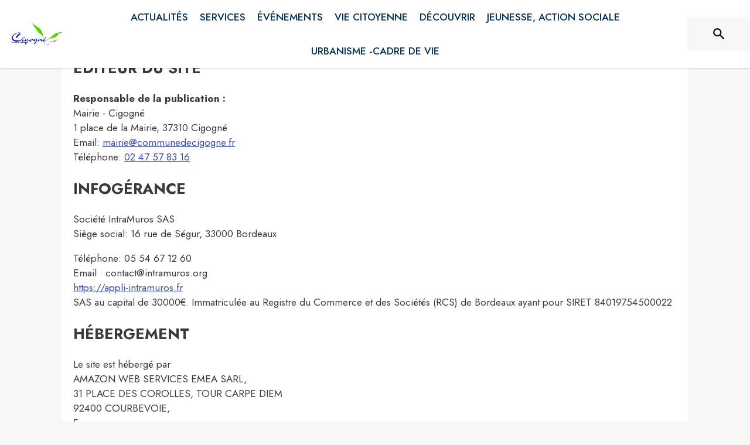

--- FILE ---
content_type: application/javascript
request_url: https://drfogfql429fi.cloudfront.net/intramuros-web/production/_next/static/chunks/430-0ec6fc2adf96a334.js
body_size: 2497
content:
(self.webpackChunk_N_E=self.webpackChunk_N_E||[]).push([[430,7210,5227,2647],{89881:function(t,r,e){var n=e(47816),o=e(99291)(n);t.exports=o},28483:function(t,r,e){var n=e(25063)();t.exports=n},47816:function(t,r,e){var n=e(28483),o=e(3674);t.exports=function(t,r){return t&&n(t,r,o)}},69199:function(t,r,e){var n=e(89881),o=e(98612);t.exports=function(t,r){var e=-1,i=o(t)?Array(t.length):[];return n(t,function(t,n,o){i[++e]=r(t,n,o)}),i}},27561:function(t,r,e){var n=e(67990),o=/^\s+/;t.exports=function(t){return t?t.slice(0,n(t)+1).replace(o,""):t}},99291:function(t,r,e){var n=e(98612);t.exports=function(t,r){return function(e,o){if(null==e)return e;if(!n(e))return t(e,o);for(var i=e.length,a=r?i:-1,u=Object(e);(r?a--:++a<i)&&!1!==o(u[a],a,u););return e}}},25063:function(t){t.exports=function(t){return function(r,e,n){for(var o=-1,i=Object(r),a=n(r),u=a.length;u--;){var c=a[t?u:++o];if(!1===e(i[c],c,i))break}return r}}},67990:function(t){var r=/\s/;t.exports=function(t){for(var e=t.length;e--&&r.test(t.charAt(e)););return e}},35161:function(t,r,e){var n=e(29932),o=e(67206),i=e(69199),a=e(1469);t.exports=function(t,r){return(a(t)?n:i)(t,o(r,3))}},18601:function(t,r,e){var n=e(14841),o=1/0;t.exports=function(t){return t?(t=n(t))===o||t===-o?(t<0?-1:1)*17976931348623157e292:t==t?t:0:0===t?t:0}},40554:function(t,r,e){var n=e(18601);t.exports=function(t){var r=n(t),e=r%1;return r==r?e?r-e:r:0}},14841:function(t,r,e){var n=e(27561),o=e(13218),i=e(33448),a=0/0,u=/^[-+]0x[0-9a-f]+$/i,c=/^0b[01]+$/i,s=/^0o[0-7]+$/i,p=parseInt;t.exports=function(t){if("number"==typeof t)return t;if(i(t))return a;if(o(t)){var r="function"==typeof t.valueOf?t.valueOf():t;t=o(r)?r+"":r}if("string"!=typeof t)return 0===t?t:+t;t=n(t);var e=c.test(t);return e||s.test(t)?p(t.slice(2),e?2:8):u.test(t)?a:+t}},3945:function(t,r,e){var n=e(79833);t.exports=function(t){return n(t).toUpperCase()}},65892:function(t,r,e){"use strict";e.d(r,{Z:function(){return y}});var n=e(63366),o=e(87462),i=e(67294),a=e(90512),u=e(94780),c=e(89262),s=e(13188),p=e(59145),f=e(94246),l=e(1588),h=e(34867);function v(t){return(0,h.ZP)("MuiDialogContentText",t)}(0,l.Z)("MuiDialogContentText",["root"]);var g=e(85893);let d=["children","className"],m=t=>{let{classes:r}=t,e=(0,u.Z)({root:["root"]},v,r);return(0,o.Z)({},r,e)},x=(0,c.ZP)(f.Z,{shouldForwardProp:t=>(0,s.Z)(t)||"classes"===t,name:"MuiDialogContentText",slot:"Root",overridesResolver:(t,r)=>r.root})({});var y=i.forwardRef(function(t,r){let e=(0,p.Z)({props:t,name:"MuiDialogContentText"}),{className:i}=e,u=(0,n.Z)(e,d),c=m(u);return(0,g.jsx)(x,(0,o.Z)({component:"p",variant:"body1",color:"text.secondary",ref:r,ownerState:u,className:(0,a.Z)(c.root,i)},e,{classes:c}))})},25491:function(t,r,e){"use strict";let n=e(67294).createContext(void 0);r.Z=n},35029:function(t,r,e){"use strict";function n(t){let{props:r,states:e,muiFormControl:n}=t;return e.reduce((t,e)=>(t[e]=r[e],n&&void 0===r[e]&&(t[e]=n[e]),t),{})}e.d(r,{Z:function(){return n}})},12794:function(t,r,e){"use strict";e.d(r,{Z:function(){return i}});var n=e(67294),o=e(25491);function i(){return n.useContext(o.Z)}},94246:function(t,r,e){"use strict";e.d(r,{Z:function(){return C}});var n=e(63366),o=e(87462),i=e(67294),a=e(90512),u=e(39707),c=e(94780),s=e(89262),p=e(59145),f=e(75228),l=e(1588),h=e(34867);function v(t){return(0,h.ZP)("MuiTypography",t)}(0,l.Z)("MuiTypography",["root","h1","h2","h3","h4","h5","h6","subtitle1","subtitle2","body1","body2","inherit","button","caption","overline","alignLeft","alignRight","alignCenter","alignJustify","noWrap","gutterBottom","paragraph"]);var g=e(85893);let d=["align","className","component","gutterBottom","noWrap","paragraph","variant","variantMapping"],m=t=>{let{align:r,gutterBottom:e,noWrap:n,paragraph:o,variant:i,classes:a}=t,u={root:["root",i,"inherit"!==t.align&&"align".concat((0,f.Z)(r)),e&&"gutterBottom",n&&"noWrap",o&&"paragraph"]};return(0,c.Z)(u,v,a)},x=(0,s.ZP)("span",{name:"MuiTypography",slot:"Root",overridesResolver:(t,r)=>{let{ownerState:e}=t;return[r.root,e.variant&&r[e.variant],"inherit"!==e.align&&r["align".concat((0,f.Z)(e.align))],e.noWrap&&r.noWrap,e.gutterBottom&&r.gutterBottom,e.paragraph&&r.paragraph]}})(t=>{let{theme:r,ownerState:e}=t;return(0,o.Z)({margin:0},"inherit"===e.variant&&{font:"inherit"},"inherit"!==e.variant&&r.typography[e.variant],"inherit"!==e.align&&{textAlign:e.align},e.noWrap&&{overflow:"hidden",textOverflow:"ellipsis",whiteSpace:"nowrap"},e.gutterBottom&&{marginBottom:"0.35em"},e.paragraph&&{marginBottom:16})}),y={h1:"h1",h2:"h2",h3:"h3",h4:"h4",h5:"h5",h6:"h6",subtitle1:"h6",subtitle2:"h6",body1:"p",body2:"p",inherit:"p"},Z={primary:"primary.main",textPrimary:"text.primary",secondary:"secondary.main",textSecondary:"text.secondary",error:"error.main"},b=t=>Z[t]||t;var C=i.forwardRef(function(t,r){let e=(0,p.Z)({props:t,name:"MuiTypography"}),i=b(e.color),c=(0,u.Z)((0,o.Z)({},e,{color:i})),{align:s="inherit",className:f,component:l,gutterBottom:h=!1,noWrap:v=!1,paragraph:Z=!1,variant:C="body1",variantMapping:w=y}=c,R=(0,n.Z)(c,d),B=(0,o.Z)({},c,{align:s,color:i,className:f,component:l,gutterBottom:h,noWrap:v,paragraph:Z,variant:C,variantMapping:w}),k=l||(Z?"p":w[C]||y[C])||"span",M=m(B);return(0,g.jsx)(x,(0,o.Z)({as:k,ref:r,ownerState:B,className:(0,a.Z)(M.root,f)},R))})},12918:function(t,r,e){t.exports=e(26971)},31955:function(t,r,e){"use strict";/*! js-cookie v3.0.5 | MIT */function n(t){for(var r=1;r<arguments.length;r++){var e=arguments[r];for(var n in e)t[n]=e[n]}return t}e.d(r,{Z:function(){return o}});var o=function t(r,e){function o(t,o,i){if("undefined"!=typeof document){"number"==typeof(i=n({},e,i)).expires&&(i.expires=new Date(Date.now()+864e5*i.expires)),i.expires&&(i.expires=i.expires.toUTCString()),t=encodeURIComponent(t).replace(/%(2[346B]|5E|60|7C)/g,decodeURIComponent).replace(/[()]/g,escape);var a="";for(var u in i)i[u]&&(a+="; "+u,!0!==i[u]&&(a+="="+i[u].split(";")[0]));return document.cookie=t+"="+r.write(o,t)+a}}return Object.create({set:o,get:function(t){if("undefined"!=typeof document&&(!arguments.length||t)){for(var e=document.cookie?document.cookie.split("; "):[],n={},o=0;o<e.length;o++){var i=e[o].split("="),a=i.slice(1).join("=");try{var u=decodeURIComponent(i[0]);if(n[u]=r.read(a,u),t===u)break}catch(t){}}return t?n[t]:n}},remove:function(t,r){o(t,"",n({},r,{expires:-1}))},withAttributes:function(r){return t(this.converter,n({},this.attributes,r))},withConverter:function(r){return t(n({},this.converter,r),this.attributes)}},{attributes:{value:Object.freeze(e)},converter:{value:Object.freeze(r)}})}({read:function(t){return'"'===t[0]&&(t=t.slice(1,-1)),t.replace(/(%[\dA-F]{2})+/gi,decodeURIComponent)},write:function(t){return encodeURIComponent(t).replace(/%(2[346BF]|3[AC-F]|40|5[BDE]|60|7[BCD])/g,decodeURIComponent)}},{path:"/"})}}]);

--- FILE ---
content_type: application/javascript
request_url: https://drfogfql429fi.cloudfront.net/intramuros-web/production/_next/static/chunks/pages/%5BcityCode%5D/mentions-legales-c57cab7ae32593d6.js
body_size: 7193
content:
(self.webpackChunk_N_E=self.webpackChunk_N_E||[]).push([[166,4917],{95198:function(e,t,n){(window.__NEXT_P=window.__NEXT_P||[]).push(["/[cityCode]/mentions-legales",function(){return n(81082)}])},4046:function(e,t,n){"use strict";var i=n(20567),r=n(35944),l=n(67294),a=n(4466),o=n(83889),s=n(32653),c=n(98163),d=n(5344),u=n(59505),p=n(89262),h=n(70917),g=n(82545),m=n(39626),b=n(79873),Z=n(84731),f=n(39835),y=n(29609),v=n(82833);function x(e){let{color:t,background:n,label:i,url:l,mobileTextAlign:o="center",icon:s}=e;return(0,r.BX)(a.ZP,{style:{paddingInline:20,paddingBottom:5,paddingTop:5,background:n,color:t,position:"relative",borderRadius:5,height:"100%",display:"flex",alignItems:"center"},css:_,sx:{marginLeft:{xs:"0px",md:"20px"},marginTop:{xs:"5px",md:"0px"},marginBottom:{xs:"5px",md:"0px"},width:{xs:"100%",md:"auto"},justifyContent:{xs:"left"===o?"left":"center",md:"center"},paddingLeft:{xs:"left"===o?"5px !important":"inherit",md:"inherit"}},children:[s&&"help"==s&&(0,r.tZ)(b.Z,{}),s&&"connexion"==s&&(0,r.tZ)(Z.Z,{}),(0,r.tZ)(v.x,{href:l,as:l,target:"_blank",externalLink:!0,ariaLabel:i+" (s'ouvre dans une nouvelle fen\xeatre)",useBeforeStyle:!0,children:i})]})}(0,f.eG)();let w=(0,p.ZP)(e=>(0,r.tZ)(o.Z,(0,i._)({elevation:0,anchorOrigin:{vertical:"bottom",horizontal:"right"},transformOrigin:{vertical:"top",horizontal:"right"}},e)))(e=>{let{theme:t}=e;return{"& .MuiPaper-root":{borderRadius:6,marginTop:t.spacing(1),minWidth:180,color:"light"===t.palette.mode?"rgb(55, 65, 81)":t.palette.grey[300],boxShadow:"rgb(255, 255, 255) 0px 0px 0px 0px, rgba(0, 0, 0, 0.05) 0px 0px 0px 1px, rgba(0, 0, 0, 0.1) 0px 10px 15px -3px, rgba(0, 0, 0, 0.05) 0px 4px 6px -2px","& .MuiMenu-list":{padding:"4px 0"},backgroundColor:"white","& .MuiMenuItem-root":{"& .MuiSvgIcon-root":{fontSize:20,marginRight:t.spacing(1.5)}}}}}),_=(0,h.iv)({"&:hover":{boxShadow:"0px 0px 3px grey"}});t.Z=function(e){let[t,n]=(0,l.useState)(!1),{light:i}=e,[o,p]=l.useState(null),h=!!o,b=e=>{p(e.currentTarget)},Z=()=>{p(null)};return(0,r.tZ)(s.Z,{position:"sticky",color:"secondary",style:{minHeight:55,boxShadow:"0px 0px 4px rgba(0,0,0,0.25)",alignItems:"center",justifyContent:"center",flexDirection:"row"},children:(0,r.BX)(a.ZP,{container:!0,direction:"row",justifyContent:"space-between",alignItems:"center",alignContent:"space-between",style:{paddingTop:5,paddingBottom:5,paddingRight:y.B+y.z5,paddingLeft:y.B+y.z5},spacing:0,children:[(0,r.tZ)("div",{style:{width:"100%",height:t?50:0,overflow:t?"visible":"hidden"},onFocus:()=>{n(!0)},onBlurCapture:e=>{e.currentTarget.contains(e.relatedTarget)||n(!1)},children:(0,r.tZ)(a.ZP,{container:!0,justifyContent:"center",alignItems:"flex-start",children:(0,r.tZ)(a.ZP,{item:!0,xs:12,children:(0,r.tZ)("nav",{role:"navigation","aria-label":"Acc\xe8s rapide",children:(0,r.BX)("ul",{style:{listStyleType:"none",display:"flex"},children:[(0,r.tZ)("li",{style:{paddingRight:20},children:(0,r.tZ)("a",{href:"#contenu","aria-label":"Acc\xe9der au contenu de la page",children:"Contenu"})}),(0,r.tZ)("li",{style:{paddingRight:20},children:(0,r.tZ)("a",{href:"#header-navigation","aria-label":"Acc\xe9der au menu de la page",children:"Menu"})}),(0,r.tZ)("li",{style:{paddingRight:20},children:(0,r.tZ)("a",{href:"#footer","aria-label":"Acc\xe9der au pied de page",children:"Pied de page"})})]})})})})}),(0,r.tZ)(a.ZP,{item:!0,style:{width:"100%"},children:(0,r.BX)(a.ZP,{container:!0,direction:"row",alignContent:"center",alignItems:"center",children:[(0,r.tZ)(c.Z,{title:"IntraMuros",href:"/",children:(0,r.tZ)("img",{src:"https://def773hwqc19t.cloudfront.net/website/static/logo.svg",alt:"IntraMuros, l'essentiel de votre territoire",style:{height:28}})}),i?null:(0,r.BX)(r.HY,{children:[(0,r.tZ)(a.ZP,{item:!0,xs:!0,children:(0,r.tZ)(a.ZP,{sx:{display:{xs:"none",md:"block"}},children:(0,r.BX)(a.ZP,{id:"header-navigation",container:!0,style:{display:"flex",justifyContent:"flex-end"},children:[(0,r.tZ)(x,{color:"white",background:y.qp,label:"Je suis une collectivit\xe9",url:"https://appli-intramuros.fr/"}),(0,r.tZ)(x,{color:"black",background:"white",label:"Aide",url:"https://appli-intramuros.fr/faq/"}),(0,r.tZ)(x,{color:"black",background:"white",label:"Se connecter",url:"https://www.appli-intramuros.com/login/"})]})})}),(0,r.tZ)(a.ZP,{id:"header-navigation",role:"button",tabIndex:0,onClick:b,onKeyDownCapture:e=>{e.key===y.tt&&b(e)},sx:{display:{xs:"flex",md:"none"}},"aria-label":h?"Fermer le menu":"Ouvrir le menu","aria-controls":"customized-menu","aria-haspopup":"true","aria-expanded":h,children:h?(0,r.tZ)(m.Z,{style:{fontSize:35}}):(0,r.tZ)(g.Z,{style:{fontSize:35}})}),(0,r.BX)(w,{id:"customized-menu",MenuListProps:{"aria-labelledby":"demo-customized-button"},anchorEl:o,open:h,onClose:Z,children:[(0,r.tZ)(d.Z,{onClick:e=>{Z(e),window.open("https://appli-intramuros.fr/","_blank")},disableRipple:!0,children:(0,r.tZ)(x,{color:"white",background:y.qp,label:"Je suis une collectivit\xe9",url:"https://appli-intramuros.fr/"})}),(0,r.tZ)(u.Z,{sx:{my:.5}}),(0,r.tZ)(d.Z,{onClick:e=>{Z(e),window.open("https://appli-intramuros.fr/faq/","_blank")},disableRipple:!0,children:(0,r.tZ)(x,{color:"black",background:"white",label:"Aide",url:"https://appli-intramuros.fr/faq/",mobileTextAlign:"left",icon:"help"})}),(0,r.tZ)(d.Z,{onClick:e=>{Z(e),window.open("https://www.appli-intramuros.com/login/","_blank")},disableRipple:!0,children:(0,r.tZ)(x,{color:"black",background:"white",label:"Se connecter",url:"https://www.appli-intramuros.com/login/",mobileTextAlign:"left",icon:"connexion"})})]})]})]})})]})})}},82833:function(e,t,n){"use strict";n.d(t,{x:function(){return g}});var i=n(20567),r=n(35944),l=n(41664),a=n.n(l),o=n(11163),s=n(13880),c=n.n(s),d=n(41609),u=n.n(d),p=n(70917),h=n(29609);let g=(0,o.withRouter)(e=>{let{children:t,router:n,as:l,target:o,title:s,underlineOnHover:d,id:p,name:g,ariaLabel:b,externalLink:Z,style:f={},useBeforeStyle:y=!1,focusable:v=!0,role:x=null}=e;if(l){let{query:e}=n,w=p||null,_=o||"_self",C=g||"lien",k=s||null,S=b||k;if(e){let{cityCode:n}=e;if(e[h.j8]){let e=Z?l:c()(l,"/".concat(n),"");return u()(e)&&(e="/"),(0,r.tZ)("a",{id:w,name:C,href:e,target:_,style:(0,i._)({color:"inherit"},f),title:k,className:d?"underlineOnHoverLink":null,"aria-label":S,css:y?m:null,tabIndex:v?0:-1,role:x,children:t})}if(l.startsWith("/".concat(n,"/page/"))||l==="/".concat(n)||l==="/".concat(n,"/"))return(0,r.tZ)("a",{id:w,name:C,href:l,target:_,style:(0,i._)({color:"inherit"},f),title:k,className:d?"underlineOnHoverLink":null,"aria-label":S,css:y?m:null,tabIndex:v?0:-1,role:x,children:t})}return(0,r.tZ)(a(),{href:l,passHref:!0,id:w,name:C,style:(0,i._)({color:"inherit"},f),className:d?"underlineOnHoverLink":null,title:k,target:_,"aria-label":S,css:y?m:null,tabIndex:v?0:-1,role:x,prefetch:!1,children:t})}return(0,r.tZ)("div",{children:t})}),m=(0,p.iv)({"&:before":{display:"block",content:'""',width:"100%",height:"100%",position:"absolute",left:0,top:0,right:0,bottom:0}})},90332:function(e,t,n){"use strict";var i=n(20567),r=n(14932),l=n(35944);n(67294);var a=n(22031),o=n(83886);t.Z=function(e){let{currentCity:t,children:n}=e;return(0,l.tZ)(a.Z,{theme:e=>{var n;return(0,o.Z)((0,r._)((0,i._)({},e),{palette:(0,r._)((0,i._)({},e.palette),{theme:{main:(null==t?void 0:null===(n=t.web_settings)||void 0===n?void 0:n.menubgcolor)||"#003057"}})}))},children:n})}},83260:function(e,t,n){"use strict";n.d(t,{J:function(){return o},T:function(){return s}});var i=n(35944),r=n(9008),l=n.n(r),a=n(47311);function o(e){let{extraHtml:t}=e;return t?(0,i.tZ)(l(),{children:(0,a.ZP)(t)}):null}function s(e){let{extraHtml:t}=e;return t?(0,i.tZ)(i.HY,{children:(0,a.ZP)(t)}):null}},62331:function(e,t,n){"use strict";var i=n(35944),r=n(12918),l=n.n(r),a=n(5152),o=n.n(a),s=n(4046),c=n(90332);let d=o()(()=>Promise.all([n.e(7206),n.e(4038),n.e(937)]).then(n.bind(n,84038)),{loadableGenerated:{webpack:()=>[84038]}}),u=o()(()=>Promise.all([n.e(6197),n.e(9866),n.e(1228),n.e(7206),n.e(9385),n.e(6276),n.e(5975),n.e(6413),n.e(2679),n.e(3029),n.e(1686),n.e(3238),n.e(2139),n.e(1878),n.e(3926),n.e(3318),n.e(9480),n.e(2046),n.e(9929)]).then(n.bind(n,89480)),{loadableGenerated:{webpack:()=>[89480]}});t.Z=function(e){let{currentCity:t,errorCode:n,errorMsg:r,rootClasses:a}=e;return(0,i.BX)(c.Z,{currentCity:t,children:[t?(0,i.tZ)(d,{currentCity:t}):(0,i.tZ)(s.Z,{light:!0}),(0,i.tZ)(l(),{statusCode:n,title:r}),(0,i.tZ)(u,{currentCity:t,rootClasses:a,blockTracking:!0})]})}},71026:function(e,t,n){"use strict";var i=n(35944);n(67294);var r=n(94246),l=n(4466),a=n(98163),o=n(3945),s=n.n(o),c=n(35161),d=n.n(c),u=n(82833),p=n(29609),h=n(49360);t.Z=function(e){let{title:t,navMap:n}=e,o=(0,h.Z)().palette.theme.main;if(!t&&!n)return null;let c=!0;return(0,i.BX)("div",{style:{paddingLeft:p.z5,paddingRight:p.z5,paddingTop:p.H6,paddingBottom:p.H6},children:[(0,i.tZ)("nav",{"aria-label":"fil d'ariane",role:"navigation",children:(0,i.BX)("ul",{style:{listStyle:"none",display:"inline-block",paddingLeft:0,marginTop:8},children:[d()(n,e=>e.selected?(c=!1,(0,i.tZ)("li",{style:{display:"inline-block"},children:(0,i.tZ)(r.Z,{style:{color:o,fontWeight:"bold",paddingLeft:8},"aria-current":"page",component:"p",children:s()(e.title)},e.key)},e.key)):e.as?(0,i.BX)("li",{style:{display:"inline-block"},children:[(0,i.tZ)(u.x,{as:e.as,title:e.title,style:{color:o,paddingInline:6},underlineOnHover:!0,children:s()(e.title)}),(0,i.tZ)(r.Z,{style:{color:o,display:"inline-block"},"aria-hidden":!0,component:"span",children:">"})]},e.key):(0,i.tZ)("li",{style:{display:"inline-block"},children:(0,i.BX)(l.ZP,{container:!0,direction:"row",alignItems:"center",children:[(0,i.tZ)(a.Z,{title:e.title,disabled:!0,style:{color:"inherit"},children:(0,i.tZ)(r.Z,{style:{color:o},component:"span",children:s()(e.title)})}),(0,i.tZ)(r.Z,{style:{color:o,display:"inline-block"},"aria-hidden":!0,component:"span",children:">"})]})},e.key)),c&&(0,i.tZ)("li",{style:{display:"inline-block"},children:(0,i.tZ)(r.Z,{style:{color:o,fontWeight:"bold",paddingLeft:8},"aria-current":"page",component:"p",children:s()(t)})})]})}),t?(0,i.tZ)(l.ZP,{container:!0,direction:"row",justifyContent:"center",alignItems:"center",style:{marginTop:10},children:(0,i.tZ)(l.ZP,{item:!0,xs:12,md:12,children:(0,i.tZ)(r.Z,{variant:"h4",component:"h1",align:"right",style:{fontSize:"1.8rem"},children:s()(t)})})}):null]})}},23810:function(e,t,n){"use strict";n.d(t,{Es:function(){return b},QU:function(){return d},bB:function(){return m},c6:function(){return u},cB:function(){return c},eT:function(){return p},fr:function(){return g},uh:function(){return h}});var i=n(20567),r=n(14932),l=n(11752);let{publicRuntimeConfig:a,serverRuntimeConfig:o}=n.n(l)()(),s="production"===a.ENV?{apiRootServer:"https://api.appli-intramuros.com",apiRootClient:"https://api.appli-intramuros.com/_public",additionalCSS:[],additionalJS:[],protocol:"https://",domain:"www.intramuros.org"}:(a.ENV,{apiRootServer:"https://staging.api.appli-intramuros.com",apiRootClient:"https://staging.api.appli-intramuros.com/_public",additionalCSS:[],additionalJS:[],protocol:"http://",domain:"staging.intramuros.org"}),c=()=>s.apiRootClient,d=()=>(null==o?void 0:o.intramurosApiKey)?{"x-api-key":o.intramurosApiKey}:{},u=(e,t)=>{if(t&&e){let n=m(e);if(n)return s.protocol+n+"/page/"+t}return null},p=(e,t)=>{if(e){let n=m(e);if(n)return s.protocol+n+t}return null},h=(e,t)=>e&&e.code_url?"/"+e.code_url+t:null,g=()=>s.protocol+s.domain,m=e=>e&&(e.code_url||e.custom_domain)?e.custom_domain||s.domain+"/"+e.code_url:null,b=e=>e&&e.startsWith("page/")?"/[cityCode]/page/[...paths]":"/[cityCode]/".concat(e);t.ZP=(0,r._)((0,i._)({},s),{apiEvents:"/events",apiCities:"/locations/cities",apiCitiesByCode:"/locations/cities_code",apiCategories:"/categories/",apiDirectories:"/services/directories",apiAggloDirectories:"/services/directories_agglo",apiNews:"/news",apiAnecdote:"/anecdotes",apiPoi:"/poi",apiSurveys:"/services/survey",apiSurveyResults:"/services/surveyresults",apiSurveyResultsAggregated:"/services/surveyresults_aggregated",apiDetailActor:"/actors/generic",apiAssos:"/actors/associations",apiCommerce:"/actors/commerces",apiSante:"/actors/sante",apiSchools:"/actors/schools",apiMediatheques:"/actors/libraries",apiCustomActors:"/actors/custom",topicsReport:"/services/reports/categories",contactCategories:"/website/contactform/categories",apiReport:"/services/reports/",apiContact:"/website/contactform/messages",apiHomeData:"/website/home",apiCustomPage:"/website/page_details",apiCustomPagePreview:"/website/page_details/preview",apiCustomService:"/services/customs",apiSuggestbox:"/services/suggestbox",apiSuggestion:"/services/suggestions",apiSearch:"/website/search",apiLegalDisplay:"/services/legal_files",apiHTMLContent:"/preview/html_content"})},81082:function(e,t,n){"use strict";n.r(t),n.d(t,{__N_SSP:function(){return S}});var i=n(35944),r=n(67294),l=n(9008),a=n.n(l),o=n(4466),s=n(41609),c=n.n(s),d=n(83260),u=n(29609),p=n(23810),h=n(14240),g=n(45697),m=n.n(g),b=n(58377),Z=n(5152),f=n.n(Z),y=n(71026),v=n(23015),x=n(62331),w=n(90332);let _=f()(()=>Promise.all([n.e(4038),n.e(508)]).then(n.bind(n,84038)),{loadableGenerated:{webpack:()=>[84038]}}),C=f()(()=>Promise.all([n.e(6197),n.e(9866),n.e(1228),n.e(6276),n.e(5975),n.e(2679),n.e(3029),n.e(1686),n.e(3238),n.e(2139),n.e(1878),n.e(3926),n.e(3318),n.e(9480),n.e(2046),n.e(9185)]).then(n.bind(n,89480)),{loadableGenerated:{webpack:()=>[89480]}});class k extends r.Component{render(){var e,t,n,r;let{rootClasses:l,currentCity:s,errorCode:c,errorMsg:u,classes:h}=this.props;if(c)return(0,i.tZ)(x.Z,{errorCode:c,errorMsg:u,rootClasses:l,currentCity:s});if(!s)return null;let g=null===(e=s.web_settings)||void 0===e?void 0:e.mentions,m="Mentions l\xe9gales",b="Mentions l\xe9gales - "+s.name,Z=(0,p.bB)(s),f=(null==s?void 0:s.logo)||"https://def773hwqc19t.cloudfront.net/website/static/logo-IM.png";return(0,i.tZ)(w.Z,{currentCity:s,children:(0,i.BX)("div",{children:[(0,i.BX)(a(),{children:[(0,i.tZ)("title",{children:m}),(0,i.tZ)("meta",{name:"description",content:b}),(0,i.tZ)("meta",{property:"og:title",content:m}),(0,i.tZ)("meta",{property:"og:description",content:b}),(0,i.tZ)("meta",{property:"og:image",content:f}),(0,i.tZ)("meta",{property:"og:image:url",content:f}),(0,i.tZ)("meta",{property:"og:image:secure_url",content:f}),(0,i.tZ)("meta",{name:"twitter:card",content:"summary"}),(0,i.tZ)("meta",{name:"twitter:title",content:m}),(0,i.tZ)("meta",{name:"twitter:description",content:b})]}),(0,i.tZ)(d.J,{extraHtml:null==s?void 0:null===(t=s.web_settings)||void 0===t?void 0:t.extra_html_head}),(0,i.tZ)(d.T,{extraHtml:null==s?void 0:null===(n=s.web_settings)||void 0===n?void 0:n.extra_html_body_start}),(0,i.BX)("div",{children:[(0,i.tZ)(_,{currentCity:s}),(0,i.tZ)(v.Z,{currentCity:s,isHomePage:!1,rootClasses:l}),(0,i.tZ)(o.ZP,{container:!0,direction:"column",justifyContent:"flex-start",alignItems:"center",style:{width:"100%",marginBottom:60},spacing:0,children:(0,i.tZ)("main",{id:"contenu",role:"main",className:l.blockContainer+" "+h.eventContainer,children:this._displayContents(Z,s,g)})}),(0,i.tZ)(C,{currentCity:s,rootClasses:l}),(0,i.tZ)(d.T,{extraHtml:null==s?void 0:null===(r=s.web_settings)||void 0===r?void 0:r.extra_html_body_end})]})]})})}constructor(...e){super(...e),this._displayContents=(e,t,n)=>{var r,l;let a=[{key:"home",title:"Accueil",as:"/"+t.code_url},{key:"mentions-legales",title:"Mentions L\xe9gales",as:"/"+t.code_url+"/mentions-legales",selected:!0}];return(0,i.BX)(i.HY,{children:[(0,i.tZ)(y.Z,{title:"",navMap:a}),(0,i.BX)("div",{style:{width:"100%",backgroundColor:"white",paddingLeft:u.z5,paddingRight:u.z5},children:[(0,i.tZ)("h1",{style:{marginTop:20,textAlign:"center"},children:"MENTIONS LEGALES"}),(0,i.tZ)("h2",{style:{marginTop:30,textAlign:"justify"},children:(0,i.tZ)("strong",{children:"\xc9DITEUR DU SITE"})}),(0,i.BX)("p",{style:{textAlign:"justify"},children:[(0,i.tZ)("span",{style:{fontWeight:"bold"},children:"Responsable de la publication : "}),(0,i.tZ)("br",{}),"Mairie - ",t.name,(0,i.tZ)("br",{}),t.city_hall_address||t.address_label,(0,i.tZ)("br",{}),t.email?(0,i.BX)("span",{children:["Email:"," ",(0,i.tZ)("a",{class:"noneOnHoverLink",href:"mailto:"+t.email,target:"_blank","aria-label":"".concat(t.email," : \xc9crire un mail \xe0 la mairie"),children:t.email}),(0,i.tZ)("br",{})]}):null,t.number?(0,i.BX)("span",{children:["T\xe9l\xe9phone:"," ",(0,i.tZ)("a",{class:"noneOnHoverLink",href:"tel:"+t.number,target:"_blank","aria-label":"Appeler le ".concat(t.number),children:t.number}),(0,i.tZ)("br",{})]}):null,(null===(r=t.web_settings)||void 0===r?void 0:r.website_publication_director)?(0,i.BX)(i.HY,{children:[(0,i.tZ)("br",{}),(0,i.tZ)("span",{style:{fontWeight:"bold"},children:"Directeur de la publication : "}),null===(l=t.web_settings)||void 0===l?void 0:l.website_publication_director,(0,i.tZ)("br",{})]}):null]}),(0,i.tZ)("h2",{style:{textAlign:"justify"},children:(0,i.tZ)("strong",{children:"INFOG\xc9RANCE"})}),(0,i.BX)("p",{style:{textAlign:"justify"},children:["Soci\xe9t\xe9 IntraMuros SAS",(0,i.tZ)("br",{}),"Si\xe8ge social: 16 rue de S\xe9gur, 33000 Bordeaux",(0,i.tZ)("br",{})]}),(0,i.BX)("p",{style:{textAlign:"justify"},children:["T\xe9l\xe9phone: 05 54 67 12 60",(0,i.tZ)("br",{}),"Email : contact@intramuros.org",(0,i.tZ)("br",{}),(0,i.tZ)("a",{class:"noneOnHoverLink",href:"https://appli-intramuros.fr",target:"_blank","aria-label":"https://appli-intramuros.fr : Aller sur le site d'Intramuros (s'ouvre dans une nouvelle fen\xeatre)",children:"https://appli-intramuros.fr"}),(0,i.tZ)("br",{}),"SAS au capital de 30000€. Immatricul\xe9e au Registre du Commerce et des Soci\xe9t\xe9s (RCS) de Bordeaux ayant pour SIRET 84019754500022"]}),(0,i.tZ)("h2",{style:{textAlign:"justify"},children:(0,i.tZ)("strong",{children:"H\xc9BERGEMENT"})}),(0,i.BX)("p",{style:{textAlign:"justify"},children:["Le site est h\xe9berg\xe9\xa0par",(0,i.tZ)("br",{}),"AMAZON WEB SERVICES EMEA SARL,",(0,i.tZ)("br",{})," 31 PLACE DES COROLLES, TOUR CARPE DIEM",(0,i.tZ)("br",{})," 92400 COURBEVOIE,",(0,i.tZ)("br",{})," France",(0,i.tZ)("br",{})]}),(0,i.tZ)("h2",{style:{textAlign:"justify"},children:(0,i.BX)("strong",{children:["SITE INTERNET ",e]})}),(0,i.BX)("p",{style:{textAlign:"justify"},children:["Le site dans son ensemble, ainsi que les \xe9l\xe9ments techniques qui le composent (\xe9l\xe9ments graphiques, animations, code source etc.) sont la propri\xe9t\xe9 exclusive de la soci\xe9t\xe9 IntraMuros SAS.",(0,i.tZ)("br",{}),"De plus, les textes, images, photographies, documents, ainsi que toutes œuvres int\xe9gr\xe9es dans le site sont la propri\xe9t\xe9 de la Mairie ou de tiers ayant autoris\xe9 la Mairie \xe0 les utiliser.",(0,i.tZ)("br",{}),"L’ensemble de ces \xe9l\xe9ments constituent des œuvres de l'esprit prot\xe9g\xe9es par les articles L.111-1 et suivants du Code de la propri\xe9t\xe9 intellectuelle. L'usage de tout ou partie du Site, notamment par extraction, t\xe9l\xe9chargement, reproduction, transmission, repr\xe9sentation ou diffusion \xe0 d'autres fins que pour l'usage personnel et priv\xe9 dans un but non commercial de l'internaute est strictement interdit. La violation de ces dispositions soumet son auteur aux sanctions pr\xe9vues tant par le Code de la propri\xe9t\xe9 intellectuelle au titre notamment de la contrefa\xe7on de droits d'auteur (articles L.335-3 et suivants), de droit des marques (articles L.716-9 et suivants) que par le Code civil en mati\xe8re de responsabilit\xe9 civile (article 9, articles 1382 et suivants)."]}),c()(n)?null:(0,i.tZ)("p",{style:{textAlign:"justify"},dangerouslySetInnerHTML:{__html:(0,h.G)(n,!0)}}),(0,i.tZ)("h2",{style:{textAlign:"justify"},children:"Conditions G\xe9n\xe9rales d'Utilisation (CGU)"}),(0,i.BX)("p",{style:{textAlign:"justify"},children:["Les Conditions G\xe9n\xe9rales d'Utilisation de ce site sont consultables \xe0 l'adresse suivante:"," ",(0,i.tZ)("a",{class:"noneOnHoverLink",href:"//"+e+"/cgu","aria-label":"".concat(e,"/cgu : Lire les conditions g\xe9n\xe9rales d'utilisation"),children:e+"/cgu"})]})]})]})}}}k.propTypes={classes:m().object.isRequired};var S=!0;t.default=(0,b.Z)(e=>({eventContainer:{background:"white",marginTop:-155,paddingLeft:0,paddingRight:0,[e.breakpoints.up("lg")]:{marginTop:-200},[e.breakpoints.down("sm")]:{marginTop:0}}}))(k)},39835:function(e,t,n){"use strict";n.d(t,{XB:function(){return u},eG:function(){return d},qo:function(){return c}});var i=n(20567),r=n(15503);n(16690);var l=n(11752);let{publicRuntimeConfig:a}=n.n(l)()(),o="production"===a.ENV?{appId:"1:363972675705:web:98e12660977a4e1bdfeca8",measurementId:"G-2EQMDH2R18"}:"staging"===a.ENV?{appId:"1:363972675705:web:0dd4ef8965314e6ddfeca8",measurementId:"G-9HBZS88SBZ"}:{appId:"1:363972675705:web:04629fe5a9a57ba1dfeca8",measurementId:"G-L34Z25CNHT"},s=(0,i._)({apiKey:"AIzaSyD9PGhmQfysKhVRRQnbzInMb53QKOMctGw",authDomain:"intramuros-184518.firebaseapp.com",databaseURL:"https://intramuros-184518.firebaseio.com",projectId:"intramuros-184518",storageBucket:"intramuros-184518.appspot.com",messagingSenderId:"363972675705"},o),c=()=>{try{return r.Z.auth().currentUser?r.Z.auth().currentUser.uid:null}catch(e){return console.error("error retrieving uid token firebase: "+e),null}},d=()=>{r.Z.apps.length||r.Z.initializeApp(s)},u=e=>{d(),r.Z.auth().signInAnonymously().then(()=>{e&&e(r.Z.auth().currentUser.uid)})}},14240:function(e,t,n){"use strict";n.d(t,{G:function(){return c}});var i=n(13880),r=n.n(i),l=n(10240),a=n.n(l),o=n(56163),s=n.n(o);let c=(e,t)=>{if(!e)return null;let n=e.trim();if(t&&!a()(n,"<")){let e=new RegExp(/(^|\s|>|:|\()((?:(?:\+|00)33|0)\s*[1-9](?:[\s.-]*\d{2}){4})/gim);n=r()(n,e,function(e,t,n){return t+'<a target="_blank" href="tel:'+n+'" aria-label="Appeler le '.concat(n,'">')+n.trim()+"</a>"});let t=new RegExp(/(^|\s|:)(#[A-zÀ-ÿ\d-]+)/gi);n=r()(n,t,function(e,t,n){return t+'<a target="_blank" href="https://twitter.com/hashtag/'+n.replace("#","")+'" aria-label="'+n.trim()+' : Twitter (nouvelle fen\xeatre)">'+n.trim()+"</a>"});let i=new RegExp(/(^|\s|:)(@[A-zÀ-ÿ\d-]+)/gi);n=r()(n,i,function(e,t,n){return t+'<a target="_blank" href="https://twitter.com/'+n.replace("@","")+'" aria-label="'+n.trim()+' : Twitter (nouvelle fen\xeatre)">'+n.trim()+"</a>"})}let i=new RegExp(/(\r\n|\n)/gm);return d(n=r()(n,i,"<br>"))},d=e=>{if(!e)return null;let t=e;return t=s()(t),t=r()(t,RegExp("<a ","g"),"<a class='noneOnHoverLink' ")}}},function(e){e.O(0,[834,7206,4466,7769,8163,5956,9385,7264,3889,2954,5577,6413,934,9381,4e3,2783,430,3015,2888,9774,179],function(){return e(e.s=95198)}),_N_E=e.O()}]);

--- FILE ---
content_type: application/javascript
request_url: https://drfogfql429fi.cloudfront.net/intramuros-web/production/_next/static/chunks/9185.01d2c54b7e90e073.js
body_size: 13970
content:
(self.webpackChunk_N_E=self.webpackChunk_N_E||[]).push([[9185,2899,534,2175,4036,7168,4531,3787,2577,1590,1060,5606,4417],{99038:function(e,t,r){"use strict";var n=r(87462),o=r(67294),i=r(8679),a=r.n(i),c=r(48678),l=r(85893);let u=function(e={}){let{defaultTheme:t}=e;return e=>{let r=o.forwardRef(function(r,o){let i=(0,c.Z)()||t;return(0,l.jsx)(e,(0,n.Z)({theme:i,ref:o},r))});return a()(r,e),r}}();t.Z=u},77412:function(e){e.exports=function(e,t){for(var r=-1,n=null==e?0:e.length;++r<n&&!1!==t(e[r],r,e););return e}},47443:function(e,t,r){var n=r(42118);e.exports=function(e,t){return!!(null==e?0:e.length)&&n(e,t,0)>-1}},1196:function(e){e.exports=function(e,t,r){for(var n=-1,o=null==e?0:e.length;++n<o;)if(r(t,e[n]))return!0;return!1}},62663:function(e){e.exports=function(e,t,r,n){var o=-1,i=null==e?0:e.length;for(n&&i&&(r=e[++o]);++o<i;)r=t(r,e[o],o,e);return r}},49029:function(e){var t=/[^\x00-\x2f\x3a-\x40\x5b-\x60\x7b-\x7f]+/g;e.exports=function(e){return e.match(t)||[]}},34865:function(e,t,r){var n=r(89465),o=r(77813),i=Object.prototype.hasOwnProperty;e.exports=function(e,t,r){var a=e[t];i.call(e,t)&&o(a,r)&&(void 0!==r||t in e)||n(e,t,r)}},89465:function(e,t,r){var n=r(38777);e.exports=function(e,t,r){"__proto__"==t&&n?n(e,t,{configurable:!0,enumerable:!0,value:r,writable:!0}):e[t]=r}},41848:function(e){e.exports=function(e,t,r,n){for(var o=e.length,i=r+(n?1:-1);n?i--:++i<o;)if(t(e[i],i,e))return i;return -1}},21078:function(e,t,r){var n=r(62488),o=r(37285);e.exports=function e(t,r,i,a,c){var l=-1,u=t.length;for(i||(i=o),c||(c=[]);++l<u;){var s=t[l];r>0&&i(s)?r>1?e(s,r-1,i,a,c):n(c,s):a||(c[c.length]=s)}return c}},42118:function(e,t,r){var n=r(41848),o=r(62722),i=r(42351);e.exports=function(e,t,r){return t==t?i(e,t,r):n(e,o,r)}},62722:function(e){e.exports=function(e){return e!=e}},82689:function(e,t,r){var n=r(29932),o=r(97786),i=r(67206),a=r(69199),c=r(71131),l=r(7518),u=r(85022),s=r(6557),d=r(1469);e.exports=function(e,t,r){t=t.length?n(t,function(e){return d(e)?function(t){return o(t,1===e.length?e[0]:e)}:e}):[s];var f=-1;return t=n(t,l(i)),c(a(e,function(e,r,o){return{criteria:n(t,function(t){return t(e)}),index:++f,value:e}}),function(e,t){return u(e,t,r)})}},18674:function(e){e.exports=function(e){return function(t){return null==e?void 0:e[t]}}},71131:function(e){e.exports=function(e,t){var r=e.length;for(e.sort(t);r--;)e[r]=e[r].value;return e}},45652:function(e,t,r){var n=r(88668),o=r(47443),i=r(1196),a=r(74757),c=r(23593),l=r(21814);e.exports=function(e,t,r){var u=-1,s=o,d=e.length,f=!0,p=[],h=p;if(r)f=!1,s=i;else if(d>=200){var g=t?null:c(e);if(g)return l(g);f=!1,s=a,h=new n}else h=t?[]:p;e:for(;++u<d;){var m=e[u],v=t?t(m):m;if(m=r||0!==m?m:0,f&&v==v){for(var Z=h.length;Z--;)if(h[Z]===v)continue e;t&&h.push(v),p.push(m)}else s(h,v,r)||(h!==p&&h.push(v),p.push(m))}return p}},5512:function(e,t,r){var n=r(42118);e.exports=function(e,t){for(var r=e.length;r--&&n(t,e[r],0)>-1;);return r}},26393:function(e,t,r){var n=r(33448);e.exports=function(e,t){if(e!==t){var r=void 0!==e,o=null===e,i=e==e,a=n(e),c=void 0!==t,l=null===t,u=t==t,s=n(t);if(!l&&!s&&!a&&e>t||a&&c&&u&&!l&&!s||o&&c&&u||!r&&u||!i)return 1;if(!o&&!a&&!s&&e<t||s&&r&&i&&!o&&!a||l&&r&&i||!c&&i||!u)return -1}return 0}},85022:function(e,t,r){var n=r(26393);e.exports=function(e,t,r){for(var o=-1,i=e.criteria,a=t.criteria,c=i.length,l=r.length;++o<c;){var u=n(i[o],a[o]);if(u){if(o>=l)return u;return u*("desc"==r[o]?-1:1)}}return e.index-t.index}},278:function(e){e.exports=function(e,t){var r=-1,n=e.length;for(t||(t=Array(n));++r<n;)t[r]=e[r];return t}},35393:function(e,t,r){var n=r(62663),o=r(53816),i=r(58748),a=RegExp("['’]","g");e.exports=function(e){return function(t){return n(i(o(t).replace(a,"")),e,"")}}},67740:function(e,t,r){var n=r(67206),o=r(98612),i=r(3674);e.exports=function(e){return function(t,r,a){var c=Object(t);if(!o(t)){var l=n(r,3);t=i(t),r=function(e){return l(c[e],e,c)}}var u=e(t,r,a);return u>-1?c[l?t[u]:u]:void 0}}},23593:function(e,t,r){var n=r(58525),o=r(50308),i=r(21814),a=n&&1/i(new n([,-0]))[1]==1/0?function(e){return new n(e)}:o;e.exports=a},69389:function(e,t,r){var n=r(18674)({À:"A",Á:"A",Â:"A",Ã:"A",Ä:"A",Å:"A",à:"a",á:"a",â:"a",ã:"a",ä:"a",å:"a",Ç:"C",ç:"c",Ð:"D",ð:"d",È:"E",É:"E",Ê:"E",Ë:"E",è:"e",é:"e",ê:"e",ë:"e",Ì:"I",Í:"I",Î:"I",Ï:"I",ì:"i",í:"i",î:"i",ï:"i",Ñ:"N",ñ:"n",Ò:"O",Ó:"O",Ô:"O",Õ:"O",Ö:"O",Ø:"O",ò:"o",ó:"o",ô:"o",õ:"o",ö:"o",ø:"o",Ù:"U",Ú:"U",Û:"U",Ü:"U",ù:"u",ú:"u",û:"u",ü:"u",Ý:"Y",ý:"y",ÿ:"y",Æ:"Ae",æ:"ae",Þ:"Th",þ:"th",ß:"ss",Ā:"A",Ă:"A",Ą:"A",ā:"a",ă:"a",ą:"a",Ć:"C",Ĉ:"C",Ċ:"C",Č:"C",ć:"c",ĉ:"c",ċ:"c",č:"c",Ď:"D",Đ:"D",ď:"d",đ:"d",Ē:"E",Ĕ:"E",Ė:"E",Ę:"E",Ě:"E",ē:"e",ĕ:"e",ė:"e",ę:"e",ě:"e",Ĝ:"G",Ğ:"G",Ġ:"G",Ģ:"G",ĝ:"g",ğ:"g",ġ:"g",ģ:"g",Ĥ:"H",Ħ:"H",ĥ:"h",ħ:"h",Ĩ:"I",Ī:"I",Ĭ:"I",Į:"I",İ:"I",ĩ:"i",ī:"i",ĭ:"i",į:"i",ı:"i",Ĵ:"J",ĵ:"j",Ķ:"K",ķ:"k",ĸ:"k",Ĺ:"L",Ļ:"L",Ľ:"L",Ŀ:"L",Ł:"L",ĺ:"l",ļ:"l",ľ:"l",ŀ:"l",ł:"l",Ń:"N",Ņ:"N",Ň:"N",Ŋ:"N",ń:"n",ņ:"n",ň:"n",ŋ:"n",Ō:"O",Ŏ:"O",Ő:"O",ō:"o",ŏ:"o",ő:"o",Ŕ:"R",Ŗ:"R",Ř:"R",ŕ:"r",ŗ:"r",ř:"r",Ś:"S",Ŝ:"S",Ş:"S",Š:"S",ś:"s",ŝ:"s",ş:"s",š:"s",Ţ:"T",Ť:"T",Ŧ:"T",ţ:"t",ť:"t",ŧ:"t",Ũ:"U",Ū:"U",Ŭ:"U",Ů:"U",Ű:"U",Ų:"U",ũ:"u",ū:"u",ŭ:"u",ů:"u",ű:"u",ų:"u",Ŵ:"W",ŵ:"w",Ŷ:"Y",ŷ:"y",Ÿ:"Y",Ź:"Z",Ż:"Z",Ž:"Z",ź:"z",ż:"z",ž:"z",Ĳ:"IJ",ĳ:"ij",Œ:"Oe",œ:"oe",ŉ:"'n",ſ:"s"});e.exports=n},38777:function(e,t,r){var n=r(10852),o=function(){try{var e=n(Object,"defineProperty");return e({},"",{}),e}catch(e){}}();e.exports=o},93157:function(e){var t=/[a-z][A-Z]|[A-Z]{2}[a-z]|[0-9][a-zA-Z]|[a-zA-Z][0-9]|[^a-zA-Z0-9 ]/;e.exports=function(e){return t.test(e)}},37285:function(e,t,r){var n=r(62705),o=r(35694),i=r(1469),a=n?n.isConcatSpreadable:void 0;e.exports=function(e){return i(e)||o(e)||!!(a&&e&&e[a])}},42351:function(e){e.exports=function(e,t,r){for(var n=r-1,o=e.length;++n<o;)if(e[n]===t)return n;return -1}},2757:function(e){var t="\ud800-\udfff",r="\\u2700-\\u27bf",n="a-z\\xdf-\\xf6\\xf8-\\xff",o="A-Z\\xc0-\\xd6\\xd8-\\xde",i="\\xac\\xb1\\xd7\\xf7\\x00-\\x2f\\x3a-\\x40\\x5b-\\x60\\x7b-\\xbf\\u2000-\\u206f \\t\\x0b\\f\\xa0\\ufeff\\n\\r\\u2028\\u2029\\u1680\\u180e\\u2000\\u2001\\u2002\\u2003\\u2004\\u2005\\u2006\\u2007\\u2008\\u2009\\u200a\\u202f\\u205f\\u3000",a="['’]",c="["+i+"]",l="["+n+"]",u="[^"+t+i+"\\d+"+r+n+o+"]",s="(?:\ud83c[\udde6-\uddff]){2}",d="[\ud800-\udbff][\udc00-\udfff]",f="["+o+"]",p="(?:"+l+"|"+u+")",h="(?:"+a+"(?:d|ll|m|re|s|t|ve))?",g="(?:"+a+"(?:D|LL|M|RE|S|T|VE))?",m="(?:[\\u0300-\\u036f\\ufe20-\\ufe2f\\u20d0-\\u20ff]|\ud83c[\udffb-\udfff])?",v="[\\ufe0e\\ufe0f]?",Z="(?:\\u200d(?:"+["[^"+t+"]",s,d].join("|")+")"+v+m+")*",b="(?:"+["["+r+"]",s,d].join("|")+")"+(v+m+Z),x=RegExp([f+"?"+l+"+"+h+"(?="+[c,f,"$"].join("|")+")","(?:"+f+"|"+u+")+"+g+"(?="+[c,f+p,"$"].join("|")+")",f+"?"+p+"+"+h,f+"+"+g,"\\d*(?:1ST|2ND|3RD|(?![123])\\dTH)(?=\\b|[a-z_])","\\d*(?:1st|2nd|3rd|(?![123])\\dth)(?=\\b|[A-Z_])","\\d+",b].join("|"),"g");e.exports=function(e){return e.match(x)||[]}},50361:function(e,t,r){var n=r(85990);e.exports=function(e){return n(e,5)}},57043:function(e,t,r){var n=r(62488),o=r(21078),i=r(278),a=r(1469);e.exports=function(){var e=arguments.length;if(!e)return[];for(var t=Array(e-1),r=arguments[0],c=e;c--;)t[c-1]=arguments[c];return n(a(r)?i(r):[r],o(t,1))}},53816:function(e,t,r){var n=r(69389),o=r(79833),i=/[\xc0-\xd6\xd8-\xf6\xf8-\xff\u0100-\u017f]/g,a=RegExp("[\\u0300-\\u036f\\ufe20-\\ufe2f\\u20d0-\\u20ff]","g");e.exports=function(e){return(e=o(e))&&e.replace(i,n).replace(a,"")}},13311:function(e,t,r){var n=r(67740)(r(30998));e.exports=n},30998:function(e,t,r){var n=r(41848),o=r(67206),i=r(40554),a=Math.max;e.exports=function(e,t,r){var c=null==e?0:e.length;if(!c)return -1;var l=null==r?0:i(r);return l<0&&(l=a(c+l,0)),n(e,o(t,3),l)}},50308:function(e){e.exports=function(){}},75472:function(e,t,r){var n=r(82689),o=r(1469);e.exports=function(e,t,r,i){return null==e?[]:(o(t)||(t=null==t?[]:[t]),o(r=i?void 0:r)||(r=null==r?[]:[r]),n(e,t,r))}},39138:function(e,t,r){var n=r(80531),o=r(40180),i=r(62689),a=r(13218),c=r(96347),l=r(88016),u=r(83140),s=r(40554),d=r(79833),f=/\w*$/;e.exports=function(e,t){var r=30,p="...";if(a(t)){var h="separator"in t?t.separator:h;r="length"in t?s(t.length):r,p="omission"in t?n(t.omission):p}var g=(e=d(e)).length;if(i(e)){var m=u(e);g=m.length}if(r>=g)return e;var v=r-l(p);if(v<1)return p;var Z=m?o(m,0,v).join(""):e.slice(0,v);if(void 0===h)return Z+p;if(m&&(v+=Z.length-v),c(h)){if(e.slice(v).search(h)){var b,x=Z;for(h.global||(h=RegExp(h.source,d(f.exec(h))+"g")),h.lastIndex=0;b=h.exec(x);)var y=b.index;Z=Z.slice(0,void 0===y?v:y)}}else if(e.indexOf(n(h),v)!=v){var w=Z.lastIndexOf(h);w>-1&&(Z=Z.slice(0,w))}return Z+p}},58748:function(e,t,r){var n=r(49029),o=r(93157),i=r(79833),a=r(2757);e.exports=function(e,t,r){return(e=i(e),void 0===(t=r?void 0:t))?o(e)?a(e):n(e):e.match(t)||[]}},63144:function(e){"use strict";let t=self.fetch.bind(self);e.exports=t,e.exports.default=e.exports},81103:function(e,t,r){"use strict";var n=r(35944),o=r(67294),i=r(58377),a=r(4466),c=r(98163),l=r(64864),u=r(49346),s=r(9131),d=r(25008),f=r(33367),p=r(72567);let h=(0,i.Z)(e=>({root:{margin:0,padding:e.spacing(2),textAlign:"center"},closeButton:{position:"absolute",right:e.spacing(1),top:e.spacing(1),color:e.palette.grey[500]}}))(e=>{let{children:t,classes:r,onClose:o}=e;return(0,n.BX)(u.Z,{className:r.root,children:[t,o?(0,n.tZ)(f.Z,{"aria-label":"Close",className:r.closeButton,onClick:o,children:(0,n.tZ)(p.QAE,{style:{color:"#A2A2A2"},size:20})}):null]})}),g=(0,i.Z)(e=>({root:{padding:e.spacing(2)}}))(s.Z),m=(0,i.Z)(e=>({root:{margin:0,padding:e.spacing(1)}}))(d.Z);class v extends o.Component{static getDerivedStateFromProps(e,t){return t.open!==e.open?{open:e.open}:null}render(){let{open:e}=this.state,{handleClose:t,title:r,content:o,okButtonComponent:i,fullScreenMode:u=!1}=this.props;return(0,n.tZ)(l.Z,{onClose:t,"aria-labelledby":"customized-dialog-title",open:e,maxWidth:!1,fullWidth:u,fullScreen:u,style:{backgroundColor:"rgba(30, 30, 30, 1)"},children:u?(0,n.tZ)(a.ZP,{container:!0,alignItems:"center",flexDirection:"row",justifyContent:"center",style:{height:"100%",maxHeight:"100%"},children:(0,n.tZ)(a.ZP,{item:!0,xs:12,children:o})}):(0,n.BX)("div",{style:{backgroundColor:"white"},children:[r?(0,n.tZ)(h,{id:"customized-dialog-title",onClose:t,children:r}):null,(0,n.tZ)(g,{dividers:!0,children:o}),(0,n.BX)(m,{children:[i,(0,n.tZ)(c.Z,{onClick:t,color:"primary",children:"Fermer"})]})]})})}constructor(...e){super(...e),this.state={open:!1}}}t.Z=v},42057:function(e,t,r){"use strict";var n=r(35944),o=r(67294),i=r(22031),a=r(45697),c=r.n(a),l=r(99038),u=r(20745),s=r(35161),d=r.n(s),f=r(28777),p=r(85109),h=r(23236),g=r(81103),m=r(29609),v=r(11505);class Z extends o.PureComponent{componentDidMount(){this.generateAccordeonStyle(),this.extractImg(),this.generateDiapos(this.props.theme),this.accessibilityAdding()}componentDidUpdate(){this.extractImg()}css(e,t){for(let r in t)e.style[r]=t[r]}generateAccordeonStyle(){let{theme:e}=this.props,t=e.palette.theme.main,r=t.replace("#","");document.documentElement.style.setProperty("--bs-accordion-btn-color","".concat(t)),document.documentElement.style.setProperty("--bs-accordion-btn-icon","url(\"data:image/svg+xml,%3csvg xmlns='http://www.w3.org/2000/svg' viewBox='0 0 16 16' fill='%23".concat(r,"' stroke='%23").concat(r,"' stroke-width='1'%3e%3cpath fill-rule='evenodd' d='M1.646 4.646a.5.5 0 0 1 .708 0L8 10.293l5.646-5.647a.5.5 0 0 1 .708.708l-6 6a.5.5 0 0 1-.708 0l-6-6a.5.5 0 0 1 0-.708z'/%3e%3c/svg%3e\")")),document.documentElement.style.setProperty("--bs-accordion-btn-active-icon","url(\"data:image/svg+xml,%3csvg xmlns='http://www.w3.org/2000/svg' viewBox='0 0 16 16' fill='%23".concat(r,"' stroke='%23").concat(r,"' stroke-width='1'%3e%3cpath fill-rule='evenodd' d='M1.646 4.646a.5.5 0 0 1 .708 0L8 10.293l5.646-5.647a.5.5 0 0 1 .708.708l-6 6a.5.5 0 0 1-.708 0l-6-6a.5.5 0 0 1 0-.708z'/%3e%3c/svg%3e\")")),document.documentElement.style.setProperty("--bs-accordion-active-color","".concat(t))}generateDiapos(e){if(this.customDiv&&e){let o=this.customDiv.querySelectorAll("div[id^='Diaporama_']");if((null==o?void 0:o.length)>0)for(let a=0;a<(null==o?void 0:o.length);a++){var t;let c=null===(t=o[a])||void 0===t?void 0:t.parentNode,l=[],s=null,d=c.getAttribute("data-images"),f=c.getAttribute("data-slicksettings");if(d){let e=JSON.parse(decodeURIComponent(d));if(e)for(var r=0;r<e.length;r++)"image"===e[r].type&&e[r].url&&l.push({url:e[r].url,type:"image",thumbnail:e[r].url,order_index:1,title:e[r].title||"",href:e[r].href||""}),"video"===e[r].type&&e[r].url&&l.push({url:e[r].url,type:"video",thumbnail:"https://def773hwqc19t.cloudfront.net/statics/video-button-thumbnail.png",order_index:1,title:e[r].title||"",href:e[r].href||""}),"youtube"===e[r].type&&e[r].url&&l.push({url:e[r].url,type:"iframe",thumbnail:(0,v.v9)(e[r].url),order_index:1,title:e[r].title||"",href:e[r].href||""})}f&&(s=JSON.parse(decodeURIComponent(f))),u.createRoot(c).render((0,n.tZ)(i.Z,{theme:e,children:(0,n.tZ)(h.Z,{medias:l,customSettings:s})}))}}}extractImg(){if(this.customDiv){let r=this.customDiv.querySelectorAll("p > img:not(.slick-arrow), strong > img:not(.slick-arrow), td > img:not(.slick-arrow), li > img:not(.slick-arrow), span > img:not(.slick-arrow), figure > img:not(.slick-arrow)"),n=(null==r?void 0:r.length)||0;for(let o=0;o<n;o++){let n=r[o];if(n&&n.getAttribute("src")){var e,t;let r=null===(t=n.closest("figure"))||void 0===t?void 0:null===(e=t.querySelector("figcaption"))||void 0===e?void 0:e.innerText,o=n.cloneNode(!0);o.addEventListener("click",e=>this.handleImgClick(n.getAttribute("src"),r)),this.css(o,{cursor:"pointer"}),o.setAttribute("role","button"),n.replaceWith(o)}}}else console.warn("Unable to find images ... this.customDiv is null")}accessibilityAdding(){if(this.customDiv){let e=this.customDiv.querySelectorAll("table");(null==e?void 0:e.length)>0&&d()(e,e=>{e.setAttribute("role","presentation")});let t=this.customDiv.querySelectorAll("figure");(null==t?void 0:t.length)>0&&d()(t,e=>{if(e){var t;e.setAttribute("role","figure");let r=null===(t=e.querySelector("figcaption"))||void 0===t?void 0:t.innerText;r&&(null==e||e.setAttribute("aria-label",r))}});let r=this.customDiv.querySelectorAll("a[href]:not([href=''])");(null==r?void 0:r.length)>0&&d()(r,e=>{e&&e.setAttribute("class","noneOnHoverLink")})}}render(){let{html:e,backgroundColor:t,paddingRight:r,paddingLeft:o,paddingTop:i,paddingBottom:a,overflowX:c,rootClasses:l}=this.props,{openImg:u}=this.state;return e?(0,n.BX)("div",{className:null==l?void 0:l.blockContainerNoPadding,children:[(0,n.tZ)("div",{className:"intramuros_cke",ref:this.setcustomDivRef,style:{paddingLeft:o>=0?o:m.z5,paddingRight:r>=0?r:m.z5,paddingTop:i>=0?i:m.H6,paddingBottom:a>=0?a:m.H6,overflowX:c||"auto",backgroundColor:t||"white"},dangerouslySetInnerHTML:{__html:e}}),u&&(0,n.tZ)(g.Z,{open:u,fullScreenMode:!0,style:{justifyContent:"center"},content:(0,n.tZ)(f.sj,{totalSlides:1,visibleSlides:1,isIntrinsicHeight:!0,children:(0,n.tZ)(p.Z,{medias:[{url:this.state.srcImg,type:"image",thumbnail:this.state.srcImg,order_index:1,title:this.state.legend}],forceFullHeight:!1,visibleSlides:1,fullscreenMode:!0,closeFullScreen:this.closeImgZoom})}),handleClose:this.closeImgZoom})]}):null}constructor(e){super(e),this.openZoom=(e,t)=>{this.setState({open:!0,medias:e,currentIndex:t||0})},this.closeZoom=()=>{this.setState({open:!1})},this.openImgZoom=(e,t)=>{this.setState({openImg:!0,srcImg:e,legend:t})},this.closeImgZoom=()=>{this.setState({openImg:!1,srcImg:null,legend:null})},this.handleImgClick=(e,t)=>{e&&this.openImgZoom(e,t)},this.customDiv=null,this.setcustomDivRef=e=>{this.customDiv=e},this.state={open:!1,medias:[],openImg:!1,srcImg:null,legend:null,currentIndex:0}}}Z.propTypes={theme:c().object.isRequired},t.Z=(0,l.Z)(Z)},90678:function(e,t,r){"use strict";r.d(t,{K:function(){return l},j:function(){return u}});var n=r(29609),o=r(35161),i=r.n(o),a=r(13880),c=r.n(a);let l=(e,t)=>{let r="",o=!0;return i()(e,(e,i)=>{!e||!i||!t&&(i==n.j8||n.Ff.indexOf(i)>-1)||(r+=(o?"?":"&")+i+"="+c()(e,/\s+/g,"+"),o=!1)}),r},u=(e,t,r,n,o,a)=>{if(r&&t){let c=!1,l="/".concat(r.code_url,"/");"plan_du_site"===e&&a?i()(r.web_menu,e=>{i()(e.sub_menus,r=>{c||r.id!==a.id||(t.push({key:Date.now(),title:e.title,as:e.link?l+e.link:l+"plan_du_site/"+e.id,id:e.id}),c=!0)})}):i()(r.web_menu,r=>{r.link&&r.link===e&&(t.push({key:Date.now(),title:r.title,as:r.link?l+r.link:l+"plan_du_site/"+r.id,selected:n,id:r.id}),c=!0),c||i()(r.pages,o=>{o.link&&o.link===e&&(t.push({key:Date.now(),title:r.title,as:r.link?l+r.link:l+"plan_du_site/"+r.id,id:r.id}),t.push({key:Date.now()+1,title:o.title,as:o.link?l+o.link:null,selected:n,id:o.id}),c=!0)}),c||i()(r.sub_menus,o=>{i()(o.pages,i=>{i.link&&i.link===e&&(t.push({key:Date.now(),title:r.title,as:r.link?l+r.link:l+"plan_du_site/"+r.id,id:r.id}),t.push({key:Date.now()+1,title:o.title,as:o.link?l+o.link:l+"plan_du_site/"+o.id,id:o.id}),t.push({key:Date.now()+2,title:i.title,as:i.link?l+i.link:null,selected:n,id:i.id}),c=!0)})})}),!c&&o&&t.push(o)}return t}},88907:function(e,t,r){"use strict";var n=r(64836);t.Z=void 0;var o=n(r(47955)),i=r(85893);t.Z=(0,o.default)((0,i.jsx)("path",{d:"M11.99 2C6.47 2 2 6.48 2 12s4.47 10 9.99 10C17.52 22 22 17.52 22 12S17.52 2 11.99 2m6.93 6h-2.95c-.32-1.25-.78-2.45-1.38-3.56 1.84.63 3.37 1.91 4.33 3.56M12 4.04c.83 1.2 1.48 2.53 1.91 3.96h-3.82c.43-1.43 1.08-2.76 1.91-3.96M4.26 14C4.1 13.36 4 12.69 4 12s.1-1.36.26-2h3.38c-.08.66-.14 1.32-.14 2 0 .68.06 1.34.14 2zm.82 2h2.95c.32 1.25.78 2.45 1.38 3.56-1.84-.63-3.37-1.9-4.33-3.56m2.95-8H5.08c.96-1.66 2.49-2.93 4.33-3.56C8.81 5.55 8.35 6.75 8.03 8M12 19.96c-.83-1.2-1.48-2.53-1.91-3.96h3.82c-.43 1.43-1.08 2.76-1.91 3.96M14.34 14H9.66c-.09-.66-.16-1.32-.16-2 0-.68.07-1.35.16-2h4.68c.09.65.16 1.32.16 2 0 .68-.07 1.34-.16 2m.25 5.56c.6-1.11 1.06-2.31 1.38-3.56h2.95c-.96 1.65-2.49 2.93-4.33 3.56M16.36 14c.08-.66.14-1.32.14-2 0-.68-.06-1.34-.14-2h3.38c.16.64.26 1.31.26 2s-.1 1.36-.26 2z"}),"Language")},98167:function(e,t,r){"use strict";var n=r(64836);t.Z=void 0;var o=n(r(47955)),i=r(85893);t.Z=(0,o.default)([(0,i.jsx)("path",{d:"M12 2C8.13 2 5 5.13 5 9c0 5.25 7 13 7 13s7-7.75 7-13c0-3.87-3.13-7-7-7M7 9c0-2.76 2.24-5 5-5s5 2.24 5 5c0 2.88-2.88 7.19-5 9.88C9.92 16.21 7 11.85 7 9"},"0"),(0,i.jsx)("circle",{cx:"12",cy:"9",r:"2.5"},"1")],"LocationOnOutlined")},3122:function(e,t,r){"use strict";var n=r(64836);t.Z=void 0;var o=n(r(47955)),i=r(85893);t.Z=(0,o.default)((0,i.jsx)("path",{d:"M20 4H4c-1.1 0-1.99.9-1.99 2L2 18c0 1.1.9 2 2 2h16c1.1 0 2-.9 2-2V6c0-1.1-.9-2-2-2m0 14H4V8l8 5 8-5zm-8-7L4 6h16z"}),"MailOutline")},14471:function(e,t,r){"use strict";var n=r(64836);t.Z=void 0;var o=n(r(47955)),i=r(85893);t.Z=(0,o.default)((0,i.jsx)("path",{d:"M6.54 5c.06.89.21 1.76.45 2.59l-1.2 1.2c-.41-1.2-.67-2.47-.76-3.79zm9.86 12.02c.85.24 1.72.39 2.6.45v1.49c-1.32-.09-2.59-.35-3.8-.75zM7.5 3H4c-.55 0-1 .45-1 1 0 9.39 7.61 17 17 17 .55 0 1-.45 1-1v-3.49c0-.55-.45-1-1-1-1.24 0-2.45-.2-3.57-.57-.1-.04-.21-.05-.31-.05-.26 0-.51.1-.71.29l-2.2 2.2c-2.83-1.45-5.15-3.76-6.59-6.59l2.2-2.2c.28-.28.36-.67.25-1.02C8.7 6.45 8.5 5.25 8.5 4c0-.55-.45-1-1-1"}),"PhoneOutlined")},42973:function(e,t,r){"use strict";var n=r(64836);t.Z=void 0;var o=n(r(47955)),i=r(85893);t.Z=(0,o.default)((0,i.jsx)("path",{d:"M11.99 2C6.47 2 2 6.48 2 12s4.47 10 9.99 10C17.52 22 22 17.52 22 12S17.52 2 11.99 2M12 20c-4.42 0-8-3.58-8-8s3.58-8 8-8 8 3.58 8 8-3.58 8-8 8m.5-13H11v6l5.25 3.15.75-1.23-4.5-2.67z"}),"ScheduleOutlined")},64324:function(e,t,r){"use strict";r.d(t,{Z:function(){return b}});var n=r(63366),o=r(87462),i=r(67294),a=r(90512),c=r(94780),l=r(59145),u=r(89262),s=r(1588),d=r(34867);function f(e){return(0,d.ZP)("MuiCardMedia",e)}(0,s.Z)("MuiCardMedia",["root","media","img"]);var p=r(85893);let h=["children","className","component","image","src","style"],g=e=>{let{classes:t,isMediaComponent:r,isImageComponent:n}=e;return(0,c.Z)({root:["root",r&&"media",n&&"img"]},f,t)},m=(0,u.ZP)("div",{name:"MuiCardMedia",slot:"Root",overridesResolver:(e,t)=>{let{ownerState:r}=e,{isMediaComponent:n,isImageComponent:o}=r;return[t.root,n&&t.media,o&&t.img]}})(e=>{let{ownerState:t}=e;return(0,o.Z)({display:"block",backgroundSize:"cover",backgroundRepeat:"no-repeat",backgroundPosition:"center"},t.isMediaComponent&&{width:"100%"},t.isImageComponent&&{objectFit:"cover"})}),v=["video","audio","picture","iframe","img"],Z=["picture","img"];var b=i.forwardRef(function(e,t){let r=(0,l.Z)({props:e,name:"MuiCardMedia"}),{children:i,className:c,component:u="div",image:s,src:d,style:f}=r,b=(0,n.Z)(r,h),x=-1!==v.indexOf(u),y=!x&&s?(0,o.Z)({backgroundImage:'url("'.concat(s,'")')},f):f,w=(0,o.Z)({},r,{component:u,isMediaComponent:x,isImageComponent:-1!==Z.indexOf(u)}),k=g(w);return(0,p.jsx)(m,(0,o.Z)({className:(0,a.Z)(k.root,c),as:u,role:!x&&s?"img":void 0,ref:t,style:y,ownerState:w,src:x?s||d:void 0},b,{children:i}))})},49346:function(e,t,r){"use strict";var n=r(87462),o=r(63366),i=r(67294),a=r(90512),c=r(94780),l=r(94246),u=r(89262),s=r(59145),d=r(1493),f=r(76529),p=r(85893);let h=["className","id"],g=e=>{let{classes:t}=e;return(0,c.Z)({root:["root"]},d.a,t)},m=(0,u.ZP)(l.Z,{name:"MuiDialogTitle",slot:"Root",overridesResolver:(e,t)=>t.root})({padding:"16px 24px",flex:"0 0 auto"}),v=i.forwardRef(function(e,t){let r=(0,s.Z)({props:e,name:"MuiDialogTitle"}),{className:c,id:l}=r,u=(0,o.Z)(r,h),d=g(r),{titleId:v=l}=i.useContext(f.Z);return(0,p.jsx)(m,(0,n.Z)({component:"h2",className:(0,a.Z)(d.root,c),ownerState:r,ref:t,variant:"h6",id:null!=l?l:v},u))});t.Z=v},28054:function(e,t,r){"use strict";r.d(t,{Z:function(){return b}});var n=r(63366),o=r(87462),i=r(67294),a=r(90512),c=r(94780),l=r(89262),u=r(59145),s=r(1588),d=r(34867);function f(e){return(0,d.ZP)("MuiFormGroup",e)}(0,s.Z)("MuiFormGroup",["root","row","error"]);var p=r(12794),h=r(35029),g=r(85893);let m=["className","row"],v=e=>{let{classes:t,row:r,error:n}=e;return(0,c.Z)({root:["root",r&&"row",n&&"error"]},f,t)},Z=(0,l.ZP)("div",{name:"MuiFormGroup",slot:"Root",overridesResolver:(e,t)=>{let{ownerState:r}=e;return[t.root,r.row&&t.row]}})(e=>{let{ownerState:t}=e;return(0,o.Z)({display:"flex",flexDirection:"column",flexWrap:"wrap"},t.row&&{flexDirection:"row"})});var b=i.forwardRef(function(e,t){let r=(0,u.Z)({props:e,name:"MuiFormGroup"}),{className:i,row:c=!1}=r,l=(0,n.Z)(r,m),s=(0,p.Z)(),d=(0,h.Z)({props:r,muiFormControl:s,states:["error"]}),f=(0,o.Z)({},r,{row:c,error:d.error}),b=v(f);return(0,g.jsx)(Z,(0,o.Z)({className:(0,a.Z)(b.root,i),ownerState:f,ref:t},l))})},33367:function(e,t,r){"use strict";r.d(t,{Z:function(){return y}});var n=r(63366),o=r(87462),i=r(67294),a=r(90512),c=r(94780),l=r(2101),u=r(89262),s=r(59145),d=r(40424),f=r(75228),p=r(1588),h=r(34867);function g(e){return(0,h.ZP)("MuiIconButton",e)}let m=(0,p.Z)("MuiIconButton",["root","disabled","colorInherit","colorPrimary","colorSecondary","colorError","colorInfo","colorSuccess","colorWarning","edgeStart","edgeEnd","sizeSmall","sizeMedium","sizeLarge"]);var v=r(85893);let Z=["edge","children","className","color","disabled","disableFocusRipple","size"],b=e=>{let{classes:t,disabled:r,color:n,edge:o,size:i}=e,a={root:["root",r&&"disabled","default"!==n&&"color".concat((0,f.Z)(n)),o&&"edge".concat((0,f.Z)(o)),"size".concat((0,f.Z)(i))]};return(0,c.Z)(a,g,t)},x=(0,u.ZP)(d.Z,{name:"MuiIconButton",slot:"Root",overridesResolver:(e,t)=>{let{ownerState:r}=e;return[t.root,"default"!==r.color&&t["color".concat((0,f.Z)(r.color))],r.edge&&t["edge".concat((0,f.Z)(r.edge))],t["size".concat((0,f.Z)(r.size))]]}})(e=>{let{theme:t,ownerState:r}=e;return(0,o.Z)({textAlign:"center",flex:"0 0 auto",fontSize:t.typography.pxToRem(24),padding:8,borderRadius:"50%",overflow:"visible",color:(t.vars||t).palette.action.active,transition:t.transitions.create("background-color",{duration:t.transitions.duration.shortest})},!r.disableRipple&&{"&:hover":{backgroundColor:t.vars?"rgba(".concat(t.vars.palette.action.activeChannel," / ").concat(t.vars.palette.action.hoverOpacity,")"):(0,l.Fq)(t.palette.action.active,t.palette.action.hoverOpacity),"@media (hover: none)":{backgroundColor:"transparent"}}},"start"===r.edge&&{marginLeft:"small"===r.size?-3:-12},"end"===r.edge&&{marginRight:"small"===r.size?-3:-12})},e=>{var t;let{theme:r,ownerState:n}=e,i=null==(t=(r.vars||r).palette)?void 0:t[n.color];return(0,o.Z)({},"inherit"===n.color&&{color:"inherit"},"inherit"!==n.color&&"default"!==n.color&&(0,o.Z)({color:null==i?void 0:i.main},!n.disableRipple&&{"&:hover":(0,o.Z)({},i&&{backgroundColor:r.vars?"rgba(".concat(i.mainChannel," / ").concat(r.vars.palette.action.hoverOpacity,")"):(0,l.Fq)(i.main,r.palette.action.hoverOpacity)},{"@media (hover: none)":{backgroundColor:"transparent"}})}),"small"===n.size&&{padding:5,fontSize:r.typography.pxToRem(18)},"large"===n.size&&{padding:12,fontSize:r.typography.pxToRem(28)},{["&.".concat(m.disabled)]:{backgroundColor:"transparent",color:(r.vars||r).palette.action.disabled}})});var y=i.forwardRef(function(e,t){let r=(0,s.Z)({props:e,name:"MuiIconButton"}),{edge:i=!1,children:c,className:l,color:u="default",disabled:d=!1,disableFocusRipple:f=!1,size:p="medium"}=r,h=(0,n.Z)(r,Z),g=(0,o.Z)({},r,{edge:i,color:u,disabled:d,disableFocusRipple:f,size:p}),m=b(g);return(0,v.jsx)(x,(0,o.Z)({className:(0,a.Z)(m.root,l),centerRipple:!0,focusRipple:!f,disabled:d,ref:t},h,{ownerState:g,children:c}))})},18735:function(e,t,r){"use strict";r.d(t,{Z:function(){return S}});var n=r(63366),o=r(87462),i=r(67294),a=r(90512),c=r(94780),l=r(2101),u=r(75228),s=r(93067),d=r(6252),f=r(89262),p=r(1588),h=r(34867);function g(e){return(0,h.ZP)("MuiSwitch",e)}let m=(0,p.Z)("MuiSwitch",["root","edgeStart","edgeEnd","switchBase","colorPrimary","colorSecondary","sizeSmall","sizeMedium","checked","disabled","input","thumb","track"]);var v=r(85893);let Z=["className","color","edge","size","sx"],b=(0,d.U)("MuiSwitch"),x=e=>{let{classes:t,edge:r,size:n,color:i,checked:a,disabled:l}=e,s={root:["root",r&&"edge".concat((0,u.Z)(r)),"size".concat((0,u.Z)(n))],switchBase:["switchBase","color".concat((0,u.Z)(i)),a&&"checked",l&&"disabled"],thumb:["thumb"],track:["track"],input:["input"]},d=(0,c.Z)(s,g,t);return(0,o.Z)({},t,d)},y=(0,f.ZP)("span",{name:"MuiSwitch",slot:"Root",overridesResolver:(e,t)=>{let{ownerState:r}=e;return[t.root,r.edge&&t["edge".concat((0,u.Z)(r.edge))],t["size".concat((0,u.Z)(r.size))]]}})({display:"inline-flex",width:58,height:38,overflow:"hidden",padding:12,boxSizing:"border-box",position:"relative",flexShrink:0,zIndex:0,verticalAlign:"middle","@media print":{colorAdjust:"exact"},variants:[{props:{edge:"start"},style:{marginLeft:-8}},{props:{edge:"end"},style:{marginRight:-8}},{props:{size:"small"},style:{width:40,height:24,padding:7,["& .".concat(m.thumb)]:{width:16,height:16},["& .".concat(m.switchBase)]:{padding:4,["&.".concat(m.checked)]:{transform:"translateX(16px)"}}}}]}),w=(0,f.ZP)(s.Z,{name:"MuiSwitch",slot:"SwitchBase",overridesResolver:(e,t)=>{let{ownerState:r}=e;return[t.switchBase,{["& .".concat(m.input)]:t.input},"default"!==r.color&&t["color".concat((0,u.Z)(r.color))]]}})(e=>{let{theme:t}=e;return{position:"absolute",top:0,left:0,zIndex:1,color:t.vars?t.vars.palette.Switch.defaultColor:"".concat("light"===t.palette.mode?t.palette.common.white:t.palette.grey[300]),transition:t.transitions.create(["left","transform"],{duration:t.transitions.duration.shortest}),["&.".concat(m.checked)]:{transform:"translateX(20px)"},["&.".concat(m.disabled)]:{color:t.vars?t.vars.palette.Switch.defaultDisabledColor:"".concat("light"===t.palette.mode?t.palette.grey[100]:t.palette.grey[600])},["&.".concat(m.checked," + .").concat(m.track)]:{opacity:.5},["&.".concat(m.disabled," + .").concat(m.track)]:{opacity:t.vars?t.vars.opacity.switchTrackDisabled:"".concat("light"===t.palette.mode?.12:.2)},["& .".concat(m.input)]:{left:"-100%",width:"300%"}}},e=>{let{theme:t}=e;return{"&:hover":{backgroundColor:t.vars?"rgba(".concat(t.vars.palette.action.activeChannel," / ").concat(t.vars.palette.action.hoverOpacity,")"):(0,l.Fq)(t.palette.action.active,t.palette.action.hoverOpacity),"@media (hover: none)":{backgroundColor:"transparent"}},variants:[...Object.entries(t.palette).filter(e=>{let[,t]=e;return t.main&&t.light}).map(e=>{let[r]=e;return{props:{color:r},style:{["&.".concat(m.checked)]:{color:(t.vars||t).palette[r].main,"&:hover":{backgroundColor:t.vars?"rgba(".concat(t.vars.palette[r].mainChannel," / ").concat(t.vars.palette.action.hoverOpacity,")"):(0,l.Fq)(t.palette[r].main,t.palette.action.hoverOpacity),"@media (hover: none)":{backgroundColor:"transparent"}},["&.".concat(m.disabled)]:{color:t.vars?t.vars.palette.Switch["".concat(r,"DisabledColor")]:"".concat("light"===t.palette.mode?(0,l.$n)(t.palette[r].main,.62):(0,l._j)(t.palette[r].main,.55))}},["&.".concat(m.checked," + .").concat(m.track)]:{backgroundColor:(t.vars||t).palette[r].main}}}})]}}),k=(0,f.ZP)("span",{name:"MuiSwitch",slot:"Track",overridesResolver:(e,t)=>t.track})(e=>{let{theme:t}=e;return{height:"100%",width:"100%",borderRadius:7,zIndex:-1,transition:t.transitions.create(["opacity","background-color"],{duration:t.transitions.duration.shortest}),backgroundColor:t.vars?t.vars.palette.common.onBackground:"".concat("light"===t.palette.mode?t.palette.common.black:t.palette.common.white),opacity:t.vars?t.vars.opacity.switchTrack:"".concat("light"===t.palette.mode?.38:.3)}}),C=(0,f.ZP)("span",{name:"MuiSwitch",slot:"Thumb",overridesResolver:(e,t)=>t.thumb})(e=>{let{theme:t}=e;return{boxShadow:(t.vars||t).shadows[1],backgroundColor:"currentColor",width:20,height:20,borderRadius:"50%"}});var S=i.forwardRef(function(e,t){let r=b({props:e,name:"MuiSwitch"}),{className:i,color:c="primary",edge:l=!1,size:u="medium",sx:s}=r,d=(0,n.Z)(r,Z),f=(0,o.Z)({},r,{color:c,edge:l,size:u}),p=x(f),h=(0,v.jsx)(C,{className:p.thumb,ownerState:f});return(0,v.jsxs)(y,{className:(0,a.Z)(p.root,i),sx:s,ownerState:f,children:[(0,v.jsx)(w,(0,o.Z)({type:"checkbox",icon:h,checkedIcon:h,ref:t,ownerState:f},d,{classes:(0,o.Z)({},p,{root:p.switchBase})})),(0,v.jsx)(k,{className:p.track,ownerState:f})]})})},93067:function(e,t,r){"use strict";r.d(t,{Z:function(){return w}});var n=r(63366),o=r(87462),i=r(67294),a=r(90512),c=r(94780),l=r(75228),u=r(89262),s=r(13188),d=r(61890),f=r(12794),p=r(40424),h=r(1588),g=r(34867);function m(e){return(0,g.ZP)("PrivateSwitchBase",e)}(0,h.Z)("PrivateSwitchBase",["root","checked","disabled","input","edgeStart","edgeEnd"]);var v=r(85893);let Z=["autoFocus","checked","checkedIcon","className","defaultChecked","disabled","disableFocusRipple","edge","icon","id","inputProps","inputRef","name","onBlur","onChange","onFocus","readOnly","required","tabIndex","type","value"],b=e=>{let{classes:t,checked:r,disabled:n,edge:o}=e,i={root:["root",r&&"checked",n&&"disabled",o&&"edge".concat((0,l.Z)(o))],input:["input"]};return(0,c.Z)(i,m,t)},x=(0,u.ZP)(p.Z)(e=>{let{ownerState:t}=e;return(0,o.Z)({padding:9,borderRadius:"50%"},"start"===t.edge&&{marginLeft:"small"===t.size?-3:-12},"end"===t.edge&&{marginRight:"small"===t.size?-3:-12})}),y=(0,u.ZP)("input",{shouldForwardProp:s.Z})({cursor:"inherit",position:"absolute",opacity:0,width:"100%",height:"100%",top:0,left:0,margin:0,padding:0,zIndex:1});var w=i.forwardRef(function(e,t){let{autoFocus:r,checked:i,checkedIcon:c,className:l,defaultChecked:u,disabled:s,disableFocusRipple:p=!1,edge:h=!1,icon:g,id:m,inputProps:w,inputRef:k,name:C,onBlur:S,onChange:z,onFocus:M,readOnly:R,required:I=!1,tabIndex:O,type:A,value:_}=e,E=(0,n.Z)(e,Z),[L,D]=(0,d.Z)({controlled:i,default:!!u,name:"SwitchBase",state:"checked"}),j=(0,f.Z)(),P=s;j&&void 0===P&&(P=j.disabled);let N="checkbox"===A||"radio"===A,T=(0,o.Z)({},e,{checked:L,disabled:P,disableFocusRipple:p,edge:h}),B=b(T);return(0,v.jsxs)(x,(0,o.Z)({component:"span",className:(0,a.Z)(B.root,l),centerRipple:!0,focusRipple:!p,disabled:P,tabIndex:null,role:void 0,onFocus:e=>{M&&M(e),j&&j.onFocus&&j.onFocus(e)},onBlur:e=>{S&&S(e),j&&j.onBlur&&j.onBlur(e)},ownerState:T,ref:t},E,{children:[(0,v.jsx)(y,(0,o.Z)({autoFocus:r,checked:i,defaultChecked:u,className:B.input,disabled:P,id:N?m:void 0,name:C,onChange:e=>{if(e.nativeEvent.defaultPrevented)return;let t=e.target.checked;D(t),z&&z(e,t)},readOnly:R,ref:k,required:I,ownerState:T,tabIndex:O,type:A},"checkbox"===A&&void 0===_?{}:{value:_},w)),L?c:g]}))})},6252:function(e,t,r){"use strict";r.d(t,{U:function(){return o}});var n=r(59145);function o(e){return n.Z}},54163:function(e,t,r){"use strict";function n(e){return e.getTime()%6e4}function o(e){var t=new Date(e.getTime()),r=Math.ceil(t.getTimezoneOffset());t.setSeconds(0,0);var o=r>0?(6e4+n(t))%6e4:n(t);return 6e4*r+o}r.d(t,{Z:function(){return o}})},19406:function(e,t,r){"use strict";r.d(t,{Z:function(){return a}});var n=r(54163),o=r(87058),i=r(70411);function a(e,t){(0,i.Z)(2,arguments);var r=(0,o.Z)(e),a=(0,o.Z)(t);return Math.round((r.getTime()-(0,n.Z)(r)-(a.getTime()-(0,n.Z)(a)))/864e5)}},20990:function(e,t,r){"use strict";r.d(t,{Z:function(){return i}});var n=r(23050),o=r(70411);function i(e){return(0,o.Z)(1,arguments),(0,n.Z)(e).getFullYear()}},33141:function(e,t,r){"use strict";r.d(t,{w_:function(){return l}});var n=r(67294),o={color:void 0,size:void 0,className:void 0,style:void 0,attr:void 0},i=n.createContext&&n.createContext(o),a=function(){return(a=Object.assign||function(e){for(var t,r=1,n=arguments.length;r<n;r++)for(var o in t=arguments[r])Object.prototype.hasOwnProperty.call(t,o)&&(e[o]=t[o]);return e}).apply(this,arguments)},c=function(e,t){var r={};for(var n in e)Object.prototype.hasOwnProperty.call(e,n)&&0>t.indexOf(n)&&(r[n]=e[n]);if(null!=e&&"function"==typeof Object.getOwnPropertySymbols)for(var o=0,n=Object.getOwnPropertySymbols(e);o<n.length;o++)0>t.indexOf(n[o])&&(r[n[o]]=e[n[o]]);return r};function l(e){return function(t){return n.createElement(u,a({attr:a({},e.attr)},t),function e(t){return t&&t.map(function(t,r){return n.createElement(t.tag,a({key:r},t.attr),e(t.child))})}(e.child))}}function u(e){var t=function(t){var r,o=e.size||t.size||"1em";t.className&&(r=t.className),e.className&&(r=(r?r+" ":"")+e.className);var i=e.attr,l=e.title,u=c(e,["attr","title"]);return n.createElement("svg",a({stroke:"currentColor",fill:"currentColor",strokeWidth:"0"},t.attr,i,u,{className:r,style:a({color:e.color||t.color},t.style,e.style),height:o,width:o,xmlns:"http://www.w3.org/2000/svg"}),l&&n.createElement("title",null,l),e.children)};return void 0!==i?n.createElement(i.Consumer,null,function(e){return t(e)}):t(o)}},39816:function(e,t,r){"use strict";r.d(t,{B7:function(){return R},Cx:function(){return b},Iw:function(){return z},KG:function(){return M},LA:function(){return w},NC:function(){return x},T6:function(){return m},TT:function(){return S},V$:function(){return v},VG:function(){return O},W6:function(){return C},bo:function(){return k},f1:function(){return A},n6:function(){return y},q2:function(){return I},u3:function(){return g},wZ:function(){return Z}});var n=r(11700),o=r.n(n),i=r(3945),a=r.n(i),c=r(52044),l=r(34220),u=r(62735),s=r(6481),d=r(81968),f=r(83332),p=r(61266),h=r(19406);let g=e=>{try{if(!e)return"";if((0,c.Z)((0,l.Z)(e)))return"aujourd'hui";let t=(0,h.Z)(new Date(e),new Date);return"dans "+t+(t>1?" jours":" jour")}catch(e){console.error(e)}return"".concat(e)},m=e=>{try{return(0,u.Z)((0,l.Z)(e),"iii d LLL",{locale:p.Z})}catch(e){}return""},v=e=>{try{return(0,u.Z)((0,l.Z)(e),"iiii d LLLL yyyy",{locale:p.Z})}catch(e){console.error(e)}return"".concat(e)},Z=e=>{try{if(e){let t=(0,u.Z)((0,l.Z)(e),"iiii dd LLLL yyyy",{locale:p.Z});return"Publi\xe9 le "+t}return null}catch(e){console.error(e)}return"".concat(e)},b=e=>{try{return(0,u.Z)((0,l.Z)(e),"d LLLL yyyy",{locale:p.Z})}catch(e){console.error(e)}return"".concat(e)},x=e=>{try{let t=(0,u.Z)((0,l.Z)(e),"LLLL yyyy",{locale:p.Z});return o()(t)}catch(e){console.error(e)}return"".concat(e)},y=e=>{try{return(0,u.Z)((0,l.Z)(e),"yyyy-LL",{locale:p.Z})}catch(e){console.error(e)}return"".concat(e)},w=e=>{try{let t=(0,u.Z)((0,l.Z)(e),"LLL",{locale:p.Z});return o()(t)}catch(e){console.error(e)}return"".concat(e)},k=e=>{try{let t=(0,u.Z)((0,l.Z)(e),"iii",{locale:p.Z});return o()(t)}catch(e){console.error(e)}return"".concat(e)},C=e=>{try{let t=(0,u.Z)((0,l.Z)(e),"dd",{locale:p.Z});return o()(t)}catch(e){console.error(e)}return"".concat(e)},S=(e,t)=>{try{let r=(0,u.Z)((0,l.Z)(e),"iiii d LLLL",{locale:p.Z});return t?r:a()(r)}catch(e){console.error(e)}return"".concat(e)},z=e=>{try{return(0,u.Z)((0,l.Z)(e),"yyyyLLdd'T'HHmmss",{locale:p.Z})}catch(e){console.error(e)}return"".concat(e)},M=e=>{try{return(0,u.Z)((0,l.Z)(e),"dd/LL/yyyy \xe0 HH:mm",{locale:p.Z})}catch(e){console.error(e)}return"".concat(e)},R=(e,t)=>{try{return(0,h.Z)((0,l.Z)(e),(0,l.Z)(t))}catch(e){console.error(e)}return null},I=(e,t)=>{try{let r=new Date,n=(0,l.Z)(e),o=(0,l.Z)(t);return((0,s.Z)(r,n)||(0,c.Z)(n))&&((0,s.Z)(o,r)||(0,c.Z)(o))}catch(e){console.error(e)}return!1},O=e=>{try{let t=[{interval:31536e3,label:"a"},{interval:2592e3,label:" mois"},{interval:86400,label:"j"},{interval:3600,label:"h"},{interval:60,label:"min"},{interval:1,label:"s"}],r=Math.floor((new Date-(0,l.Z)(e))/1e3);for(let e=0;e<t.length;e++){let{interval:n,label:o}=t[e],i=r/n;if(i>1)return"il y a ".concat(Math.floor(i)).concat(o)}return"\xe0 l'instant"}catch(e){console.error(e)}return null},A=(e,t)=>{try{return(0,d.Z)((0,f.Z)((0,l.Z)(e),1),(0,l.Z)(t))}catch(e){}return!1}},11505:function(e,t,r){"use strict";r.d(t,{B6:function(){return T},CR:function(){return I},FE:function(){return A},N3:function(){return M},Nu:function(){return _},OF:function(){return H},PE:function(){return z},PU:function(){return G},S2:function(){return R},S7:function(){return F},Sm:function(){return L},Vt:function(){return D},Xi:function(){return B},cU:function(){return j},g3:function(){return O},gV:function(){return E},kZ:function(){return q},v9:function(){return N},xY:function(){return U}});var n=r(20567),o=r(55678);r(22130);var i=r(6481),a=r(52044),c=r(61670),l=r(34220),u=r(90678),s=r(23810),d=r(35161),f=r.n(d),p=r(75472),h=r.n(p),g=r(71640),m=r.n(g),v=r(84238),Z=r.n(v),b=r(13880),x=r.n(b),y=r(53816),w=r.n(y),k=r(68929),C=r.n(k),S=r(29609);let z=e=>o.Am.success(e,{position:"top-center",autoClose:3e3,hideProgressBar:!1,closeOnClick:!0,pauseOnHover:!0,draggable:!1,progress:void 0,theme:"colored"}),M=(e,t)=>(console.error(e),o.Am.error(e,{position:"top-center",autoClose:t||5e3,hideProgressBar:!1,closeOnClick:!0,pauseOnHover:!0,draggable:!1,progress:void 0,theme:"colored"})),R=e=>!!e&&((0,i.Z)((0,l.Z)(e.end_date),new Date)||(0,a.Z)((0,l.Z)(e.end_date))),I=e=>!!e&&(0,c.Z)((0,l.Z)(e),new Date)&&!(0,a.Z)((0,l.Z)(e)),O=(e,t)=>{if(e){let{query:r,asPath:o,pathname:i}=e,a=o.split("?")[0],c=i.split("?")[0],l=(0,u.K)((0,n._)({},r,t),!0),s=(0,u.K)(t);window.history.state.url=c+l,window.history.state.as=a+s,window.history.replaceState(window.history.state,"",a+s)}},A=(e,t,r,n)=>{try{let o=.0174533*e,i=.0174533*r,a=i-o,c=.0174533*n-.0174533*t,l=Math.sin(a/2)*Math.sin(a/2)+Math.cos(o)*Math.cos(i)*Math.sin(c/2)*Math.sin(c/2);return 2*Math.atan2(Math.sqrt(l),Math.sqrt(1-l))*6371e3}catch(e){console.error(e)}},_=e=>!!e&&(e.email||e.number||e.website||e.addressLabel||e.facebook||e.twitter||e.instagram),E=e=>!!e&&!!e.agglo_isclient&&(e.agglo_number||e.agglo_email||e.agglo_website||e.agglo_address),L=(e,t)=>{if(e&&e.organizer){if(t&&e.organizer_city===t.id){if("ASSO"===e.organizer_type)return(0,s.uh)(t,"/associations/"+e.organizer);if("COMMERCE"===e.organizer_type)return(0,s.uh)(t,"/commerces/"+e.organizer);if("SCHOOL"===e.organizer_type)return(0,s.uh)(t,"/etablissements_scolaires/"+e.organizer);if("MEDIATHEQUE"===e.organizer_type)return(0,s.uh)(t,"/etablissements_culturels/"+e.organizer);if("SANTE"===e.organizer_type)return(0,s.uh)(t,"/sante/"+e.organizer)}return(0,s.fr)()+"/fiche/acteur/"+e.organizer}return null},D=e=>{switch(e){case"ASSO":return"Association";case"COMMERCE":return"Commerce";case"SCHOOL":return"\xc9tablissement scolaire";case"MEDIATHEQUE":return"\xc9tablissement culturel";case"POLICE":return"Gendarmerie";case"PREFECTURE":return"Pr\xe9fecture";case"SANTE":return"Professionnel de sant\xe9";default:return""}},j=function(){let e=arguments.length>0&&void 0!==arguments[0]?arguments[0]:null,t=arguments.length>1&&void 0!==arguments[1]?arguments[1]:null,r=arguments.length>2&&void 0!==arguments[2]?arguments[2]:null,n=[];return e&&n.push({url:e,type:"image",thumbnail:e,order_index:0,title:e.title||""}),t&&f()(t,e=>{n.push({url:e.url,type:"image",thumbnail:e.url,order_index:1,title:e.title||""})}),r&&f()(r,e=>{n.push({url:P(e.id),type:"iframe",thumbnail:N(e.id),order_index:-1,title:e.title||""})}),h()(n,["order_index"],["asc"])},P=e=>new RegExp(S.Cr).test(e)?e:"https://www.youtube-nocookie.com/embed/".concat(e),N=e=>{if(new RegExp(S.QX).test(e)){let t=m()(e,"/"),r=t[Z()(t)-1];return r.includes("?")&&(r=m()(r,"?")[0]),"https://img.youtube.com/vi/"+r+"/default.jpg"}return new RegExp(S.Cr).test(e)?"https://def773hwqc19t.cloudfront.net/statics/video-button-thumbnail.png":"https://img.youtube.com/vi/"+e+"/default.jpg"};function T(e,t){return!!t&&!!e&&(t.city==e.id||t.agglo==e.agglo_id)}function B(e){return!!e.custom_page_type&&e.custom_page_type==S.D7}function F(e){e.tabIndex="0",e.focus(),e.blur(),e.tabIndex="-1"}function H(e,t){let r=new RegExp(/(\{(.+?)\})/gim),n=t;return n&&e&&(n=x()(n,r,(t,r,n)=>e&&e[n]?e[n]:"")),n}function U(e,t,r,n){let o=document.getElementById(e),i=null==o?void 0:o.firstElementChild;if(i){null==i||i.setAttribute("role","region"),null==i||i.setAttribute("aria-roledescription","Carrousel"),null==i||i.setAttribute("aria-label",r||"");let e=i.querySelector(".slick-track"),o=0;f()(e.children,e=>{if(!e.classList.contains("slick-cloned")){let r=document.getElementById(n+o.toString()),i=null==r?void 0:r.getAttribute("title");null==e||e.setAttribute("role","group"),null==e||e.setAttribute("aria-roledescription","Diapositive"),null==e||e.setAttribute("aria-label","".concat(++o," sur ").concat(t).concat(i?" - "+i:""))}})}}function q(e,t){return!!e&&!!t&&RegExp(String(C()(w()(e))||"").replace(/([.*^$+?!(){}[\]/\\])/g,"\\$1"),"i").test(C()(w()(t)))}function G(e,t,r){let n=new RegExp(/ +/gim);return"https://www.google.com/maps/search/?api=1&query="+(t&&r?t+","+r:encodeURI(x()(x()(e,n,"+"),",","")))}}}]);

--- FILE ---
content_type: application/javascript
request_url: https://drfogfql429fi.cloudfront.net/intramuros-web/production/_next/static/chunks/5975-23a045641e15b40f.js
body_size: 6270
content:
"use strict";(self.webpackChunk_N_E=self.webpackChunk_N_E||[]).push([[5975],{35974:function(t,e){function n(t,e){switch(t){case"P":return e.date({width:"short"});case"PP":return e.date({width:"medium"});case"PPP":return e.date({width:"long"});default:return e.date({width:"full"})}}function r(t,e){switch(t){case"p":return e.time({width:"short"});case"pp":return e.time({width:"medium"});case"ppp":return e.time({width:"long"});default:return e.time({width:"full"})}}e.Z={p:r,P:function(t,e){var a,i=t.match(/(P+)(p+)?/),o=i[1],u=i[2];if(!u)return n(t,e);switch(o){case"P":a=e.dateTime({width:"short"});break;case"PP":a=e.dateTime({width:"medium"});break;case"PPP":a=e.dateTime({width:"long"});break;default:a=e.dateTime({width:"full"})}return a.replace("{{date}}",n(o,e)).replace("{{time}}",r(u,e))}}},30626:function(t,e,n){n.d(e,{Z:function(){return u}});var r=n(23050),a=n(69262),i=n(80239),o=n(70411);function u(t){(0,o.Z)(1,arguments);var e=(0,r.Z)(t);return Math.round(((0,a.Z)(e).getTime()-(function(t){(0,o.Z)(1,arguments);var e=(0,i.Z)(t),n=new Date(0);return n.setUTCFullYear(e,0,4),n.setUTCHours(0,0,0,0),(0,a.Z)(n)})(e).getTime())/6048e5)+1}},80239:function(t,e,n){n.d(e,{Z:function(){return o}});var r=n(23050),a=n(69262),i=n(70411);function o(t){(0,i.Z)(1,arguments);var e=(0,r.Z)(t),n=e.getUTCFullYear(),o=new Date(0);o.setUTCFullYear(n+1,0,4),o.setUTCHours(0,0,0,0);var u=(0,a.Z)(o),s=new Date(0);s.setUTCFullYear(n,0,4),s.setUTCHours(0,0,0,0);var d=(0,a.Z)(s);return e.getTime()>=u.getTime()?n+1:e.getTime()>=d.getTime()?n:n-1}},4051:function(t,e,n){n.d(e,{Z:function(){return s}});var r=n(23050),a=n(55511),i=n(38148),o=n(75558),u=n(70411);function s(t,e){(0,u.Z)(1,arguments);var n=(0,r.Z)(t);return Math.round(((0,a.Z)(n,e).getTime()-(function(t,e){(0,u.Z)(1,arguments);var n=e||{},r=n.locale,s=r&&r.options&&r.options.firstWeekContainsDate,d=null==s?1:(0,i.Z)(s),c=null==n.firstWeekContainsDate?d:(0,i.Z)(n.firstWeekContainsDate),m=(0,o.Z)(t,e),h=new Date(0);return h.setUTCFullYear(m,0,c),h.setUTCHours(0,0,0,0),(0,a.Z)(h,e)})(n,e).getTime())/6048e5)+1}},75558:function(t,e,n){n.d(e,{Z:function(){return u}});var r=n(38148),a=n(23050),i=n(55511),o=n(70411);function u(t,e){(0,o.Z)(1,arguments);var n=(0,a.Z)(t,e),u=n.getUTCFullYear(),s=e||{},d=s.locale,c=d&&d.options&&d.options.firstWeekContainsDate,m=null==c?1:(0,r.Z)(c),h=null==s.firstWeekContainsDate?m:(0,r.Z)(s.firstWeekContainsDate);if(!(h>=1&&h<=7))throw RangeError("firstWeekContainsDate must be between 1 and 7 inclusively");var l=new Date(0);l.setUTCFullYear(u+1,0,h),l.setUTCHours(0,0,0,0);var f=(0,i.Z)(l,e),g=new Date(0);g.setUTCFullYear(u,0,h),g.setUTCHours(0,0,0,0);var w=(0,i.Z)(g,e);return n.getTime()>=f.getTime()?u+1:n.getTime()>=w.getTime()?u:u-1}},35845:function(t,e,n){n.d(e,{Do:function(){return o},Iu:function(){return i},qp:function(){return u}});var r=["D","DD"],a=["YY","YYYY"];function i(t){return -1!==r.indexOf(t)}function o(t){return -1!==a.indexOf(t)}function u(t,e,n){if("YYYY"===t)throw RangeError("Use `yyyy` instead of `YYYY` (in `".concat(e,"`) for formatting years to the input `").concat(n,"`; see: https://git.io/fxCyr"));if("YY"===t)throw RangeError("Use `yy` instead of `YY` (in `".concat(e,"`) for formatting years to the input `").concat(n,"`; see: https://git.io/fxCyr"));if("D"===t)throw RangeError("Use `d` instead of `D` (in `".concat(e,"`) for formatting days of the month to the input `").concat(n,"`; see: https://git.io/fxCyr"));if("DD"===t)throw RangeError("Use `dd` instead of `DD` (in `".concat(e,"`) for formatting days of the month to the input `").concat(n,"`; see: https://git.io/fxCyr"))}},69262:function(t,e,n){n.d(e,{Z:function(){return i}});var r=n(23050),a=n(70411);function i(t){(0,a.Z)(1,arguments);var e=(0,r.Z)(t),n=e.getUTCDay();return e.setUTCDate(e.getUTCDate()-((n<1?7:0)+n-1)),e.setUTCHours(0,0,0,0),e}},55511:function(t,e,n){n.d(e,{Z:function(){return o}});var r=n(38148),a=n(23050),i=n(70411);function o(t,e){(0,i.Z)(1,arguments);var n=e||{},o=n.locale,u=o&&o.options&&o.options.weekStartsOn,s=null==u?0:(0,r.Z)(u),d=null==n.weekStartsOn?s:(0,r.Z)(n.weekStartsOn);if(!(d>=0&&d<=6))throw RangeError("weekStartsOn must be between 0 and 6 inclusively");var c=(0,a.Z)(t),m=c.getUTCDay();return c.setUTCDate(c.getUTCDate()-((m<d?7:0)+m-d)),c.setUTCHours(0,0,0,0),c}},83332:function(t,e,n){n.d(e,{Z:function(){return o}});var r=n(38148),a=n(23050),i=n(70411);function o(t,e){(0,i.Z)(2,arguments);var n=(0,a.Z)(t),o=(0,r.Z)(e);return isNaN(o)?new Date(NaN):(o&&n.setDate(n.getDate()+o),n)}},62735:function(t,e,n){n.d(e,{Z:function(){return k}});var r=n(23050),a=n(70411),i=n(3026),o=n(53222);function u(t,e){for(var n=Math.abs(t).toString();n.length<e;)n="0"+n;return(t<0?"-":"")+n}var s={y:function(t,e){var n=t.getUTCFullYear(),r=n>0?n:1-n;return u("yy"===e?r%100:r,e.length)},M:function(t,e){var n=t.getUTCMonth();return"M"===e?String(n+1):u(n+1,2)},d:function(t,e){return u(t.getUTCDate(),e.length)},h:function(t,e){return u(t.getUTCHours()%12||12,e.length)},H:function(t,e){return u(t.getUTCHours(),e.length)},m:function(t,e){return u(t.getUTCMinutes(),e.length)},s:function(t,e){return u(t.getUTCSeconds(),e.length)},S:function(t,e){var n=e.length;return u(Math.floor(t.getUTCMilliseconds()*Math.pow(10,n-3)),e.length)}},d=n(30626),c=n(80239),m=n(4051),h=n(75558),l={midnight:"midnight",noon:"noon",morning:"morning",afternoon:"afternoon",evening:"evening",night:"night"};function f(t,e){var n=t>0?"-":"+",r=Math.abs(t),a=Math.floor(r/60),i=r%60;return 0===i?n+String(a):n+String(a)+(e||"")+u(i,2)}function g(t,e){return t%60==0?(t>0?"-":"+")+u(Math.abs(t)/60,2):w(t,e)}function w(t,e){var n=Math.abs(t);return(t>0?"-":"+")+u(Math.floor(n/60),2)+(e||"")+u(n%60,2)}var v={G:function(t,e,n){var r=t.getUTCFullYear()>0?1:0;switch(e){case"G":case"GG":case"GGG":return n.era(r,{width:"abbreviated"});case"GGGGG":return n.era(r,{width:"narrow"});default:return n.era(r,{width:"wide"})}},y:function(t,e,n){if("yo"===e){var r=t.getUTCFullYear();return n.ordinalNumber(r>0?r:1-r,{unit:"year"})}return s.y(t,e)},Y:function(t,e,n,r){var a=(0,h.Z)(t,r),i=a>0?a:1-a;return"YY"===e?u(i%100,2):"Yo"===e?n.ordinalNumber(i,{unit:"year"}):u(i,e.length)},R:function(t,e){return u((0,c.Z)(t),e.length)},u:function(t,e){return u(t.getUTCFullYear(),e.length)},Q:function(t,e,n){var r=Math.ceil((t.getUTCMonth()+1)/3);switch(e){case"Q":return String(r);case"QQ":return u(r,2);case"Qo":return n.ordinalNumber(r,{unit:"quarter"});case"QQQ":return n.quarter(r,{width:"abbreviated",context:"formatting"});case"QQQQQ":return n.quarter(r,{width:"narrow",context:"formatting"});default:return n.quarter(r,{width:"wide",context:"formatting"})}},q:function(t,e,n){var r=Math.ceil((t.getUTCMonth()+1)/3);switch(e){case"q":return String(r);case"qq":return u(r,2);case"qo":return n.ordinalNumber(r,{unit:"quarter"});case"qqq":return n.quarter(r,{width:"abbreviated",context:"standalone"});case"qqqqq":return n.quarter(r,{width:"narrow",context:"standalone"});default:return n.quarter(r,{width:"wide",context:"standalone"})}},M:function(t,e,n){var r=t.getUTCMonth();switch(e){case"M":case"MM":return s.M(t,e);case"Mo":return n.ordinalNumber(r+1,{unit:"month"});case"MMM":return n.month(r,{width:"abbreviated",context:"formatting"});case"MMMMM":return n.month(r,{width:"narrow",context:"formatting"});default:return n.month(r,{width:"wide",context:"formatting"})}},L:function(t,e,n){var r=t.getUTCMonth();switch(e){case"L":return String(r+1);case"LL":return u(r+1,2);case"Lo":return n.ordinalNumber(r+1,{unit:"month"});case"LLL":return n.month(r,{width:"abbreviated",context:"standalone"});case"LLLLL":return n.month(r,{width:"narrow",context:"standalone"});default:return n.month(r,{width:"wide",context:"standalone"})}},w:function(t,e,n,r){var a=(0,m.Z)(t,r);return"wo"===e?n.ordinalNumber(a,{unit:"week"}):u(a,e.length)},I:function(t,e,n){var r=(0,d.Z)(t);return"Io"===e?n.ordinalNumber(r,{unit:"week"}):u(r,e.length)},d:function(t,e,n){return"do"===e?n.ordinalNumber(t.getUTCDate(),{unit:"date"}):s.d(t,e)},D:function(t,e,n){var i=function(t){(0,a.Z)(1,arguments);var e=(0,r.Z)(t),n=e.getTime();return e.setUTCMonth(0,1),e.setUTCHours(0,0,0,0),Math.floor((n-e.getTime())/864e5)+1}(t);return"Do"===e?n.ordinalNumber(i,{unit:"dayOfYear"}):u(i,e.length)},E:function(t,e,n){var r=t.getUTCDay();switch(e){case"E":case"EE":case"EEE":return n.day(r,{width:"abbreviated",context:"formatting"});case"EEEEE":return n.day(r,{width:"narrow",context:"formatting"});case"EEEEEE":return n.day(r,{width:"short",context:"formatting"});default:return n.day(r,{width:"wide",context:"formatting"})}},e:function(t,e,n,r){var a=t.getUTCDay(),i=(a-r.weekStartsOn+8)%7||7;switch(e){case"e":return String(i);case"ee":return u(i,2);case"eo":return n.ordinalNumber(i,{unit:"day"});case"eee":return n.day(a,{width:"abbreviated",context:"formatting"});case"eeeee":return n.day(a,{width:"narrow",context:"formatting"});case"eeeeee":return n.day(a,{width:"short",context:"formatting"});default:return n.day(a,{width:"wide",context:"formatting"})}},c:function(t,e,n,r){var a=t.getUTCDay(),i=(a-r.weekStartsOn+8)%7||7;switch(e){case"c":return String(i);case"cc":return u(i,e.length);case"co":return n.ordinalNumber(i,{unit:"day"});case"ccc":return n.day(a,{width:"abbreviated",context:"standalone"});case"ccccc":return n.day(a,{width:"narrow",context:"standalone"});case"cccccc":return n.day(a,{width:"short",context:"standalone"});default:return n.day(a,{width:"wide",context:"standalone"})}},i:function(t,e,n){var r=t.getUTCDay(),a=0===r?7:r;switch(e){case"i":return String(a);case"ii":return u(a,e.length);case"io":return n.ordinalNumber(a,{unit:"day"});case"iii":return n.day(r,{width:"abbreviated",context:"formatting"});case"iiiii":return n.day(r,{width:"narrow",context:"formatting"});case"iiiiii":return n.day(r,{width:"short",context:"formatting"});default:return n.day(r,{width:"wide",context:"formatting"})}},a:function(t,e,n){var r=t.getUTCHours()/12>=1?"pm":"am";switch(e){case"a":case"aa":case"aaa":return n.dayPeriod(r,{width:"abbreviated",context:"formatting"});case"aaaaa":return n.dayPeriod(r,{width:"narrow",context:"formatting"});default:return n.dayPeriod(r,{width:"wide",context:"formatting"})}},b:function(t,e,n){var r,a=t.getUTCHours();switch(r=12===a?l.noon:0===a?l.midnight:a/12>=1?"pm":"am",e){case"b":case"bb":case"bbb":return n.dayPeriod(r,{width:"abbreviated",context:"formatting"});case"bbbbb":return n.dayPeriod(r,{width:"narrow",context:"formatting"});default:return n.dayPeriod(r,{width:"wide",context:"formatting"})}},B:function(t,e,n){var r,a=t.getUTCHours();switch(r=a>=17?l.evening:a>=12?l.afternoon:a>=4?l.morning:l.night,e){case"B":case"BB":case"BBB":return n.dayPeriod(r,{width:"abbreviated",context:"formatting"});case"BBBBB":return n.dayPeriod(r,{width:"narrow",context:"formatting"});default:return n.dayPeriod(r,{width:"wide",context:"formatting"})}},h:function(t,e,n){if("ho"===e){var r=t.getUTCHours()%12;return 0===r&&(r=12),n.ordinalNumber(r,{unit:"hour"})}return s.h(t,e)},H:function(t,e,n){return"Ho"===e?n.ordinalNumber(t.getUTCHours(),{unit:"hour"}):s.H(t,e)},K:function(t,e,n){var r=t.getUTCHours()%12;return"Ko"===e?n.ordinalNumber(r,{unit:"hour"}):u(r,e.length)},k:function(t,e,n){var r=t.getUTCHours();return(0===r&&(r=24),"ko"===e)?n.ordinalNumber(r,{unit:"hour"}):u(r,e.length)},m:function(t,e,n){return"mo"===e?n.ordinalNumber(t.getUTCMinutes(),{unit:"minute"}):s.m(t,e)},s:function(t,e,n){return"so"===e?n.ordinalNumber(t.getUTCSeconds(),{unit:"second"}):s.s(t,e)},S:function(t,e){return s.S(t,e)},X:function(t,e,n,r){var a=(r._originalDate||t).getTimezoneOffset();if(0===a)return"Z";switch(e){case"X":return g(a);case"XXXX":case"XX":return w(a);default:return w(a,":")}},x:function(t,e,n,r){var a=(r._originalDate||t).getTimezoneOffset();switch(e){case"x":return g(a);case"xxxx":case"xx":return w(a);default:return w(a,":")}},O:function(t,e,n,r){var a=(r._originalDate||t).getTimezoneOffset();switch(e){case"O":case"OO":case"OOO":return"GMT"+f(a,":");default:return"GMT"+w(a,":")}},z:function(t,e,n,r){var a=(r._originalDate||t).getTimezoneOffset();switch(e){case"z":case"zz":case"zzz":return"GMT"+f(a,":");default:return"GMT"+w(a,":")}},t:function(t,e,n,r){return u(Math.floor((r._originalDate||t).getTime()/1e3),e.length)},T:function(t,e,n,r){return u((r._originalDate||t).getTime(),e.length)}},b=n(35974),y=n(54163),p=n(35845),M=n(38148),C=/[yYQqMLwIdDecihHKkms]o|(\w)\1*|''|'(''|[^'])+('|$)|./g,T=/P+p+|P+|p+|''|'(''|[^'])+('|$)|./g,Z=/^'([^]*?)'?$/,P=/''/g,W=/[a-zA-Z]/;function k(t,e,n){(0,a.Z)(2,arguments);var u=String(e),s=n||{},d=s.locale||i.Z,c=d.options&&d.options.firstWeekContainsDate,m=null==c?1:(0,M.Z)(c),h=null==s.firstWeekContainsDate?m:(0,M.Z)(s.firstWeekContainsDate);if(!(h>=1&&h<=7))throw RangeError("firstWeekContainsDate must be between 1 and 7 inclusively");var l=d.options&&d.options.weekStartsOn,f=null==l?0:(0,M.Z)(l),g=null==s.weekStartsOn?f:(0,M.Z)(s.weekStartsOn);if(!(g>=0&&g<=6))throw RangeError("weekStartsOn must be between 0 and 6 inclusively");if(!d.localize)throw RangeError("locale must contain localize property");if(!d.formatLong)throw RangeError("locale must contain formatLong property");var w=(0,r.Z)(t);if(!function(t){return(0,a.Z)(1,arguments),!isNaN((0,r.Z)(t))}(w))throw RangeError("Invalid time value");var k=(0,y.Z)(w),x=(0,o.Z)(w,k),D={firstWeekContainsDate:h,weekStartsOn:g,locale:d,_originalDate:w};return u.match(T).map(function(t){var e=t[0];return"p"===e||"P"===e?(0,b.Z[e])(t,d.formatLong,D):t}).join("").match(C).map(function(n){if("''"===n)return"'";var r=n[0];if("'"===r)return n.match(Z)[1].replace(P,"'");var a=v[r];if(a)return!s.useAdditionalWeekYearTokens&&(0,p.Do)(n)&&(0,p.qp)(n,e,t),!s.useAdditionalDayOfYearTokens&&(0,p.Iu)(n)&&(0,p.qp)(n,e,t),a(x,n,d.localize,D);if(r.match(W))throw RangeError("Format string contains an unescaped latin alphabet character `"+r+"`");return n}).join("")}},48311:function(t,e,n){n.d(e,{Z:function(){return r}});function r(t){return function(e){var n=e||{},r=n.width?String(n.width):t.defaultWidth;return t.formats[r]||t.formats[t.defaultWidth]}}},49122:function(t,e,n){n.d(e,{Z:function(){return r}});function r(t){return function(e,n){var r,a=n||{};if("formatting"===(a.context?String(a.context):"standalone")&&t.formattingValues){var i=t.defaultFormattingWidth||t.defaultWidth,o=a.width?String(a.width):i;r=t.formattingValues[o]||t.formattingValues[i]}else{var u=t.defaultWidth,s=a.width?String(a.width):t.defaultWidth;r=t.values[s]||t.values[u]}return r[t.argumentCallback?t.argumentCallback(e):e]}}},68188:function(t,e,n){function r(t){return function(e,n){var r,a=String(e),i=n||{},o=i.width,u=o&&t.matchPatterns[o]||t.matchPatterns[t.defaultMatchWidth],s=a.match(u);if(!s)return null;var d=s[0],c=o&&t.parsePatterns[o]||t.parsePatterns[t.defaultParseWidth];return r="[object Array]"===Object.prototype.toString.call(c)?function(t,e){for(var n=0;n<t.length;n++)if(e(t[n]))return n}(c,function(t){return t.test(d)}):function(t,e){for(var n in t)if(t.hasOwnProperty(n)&&e(t[n]))return n}(c,function(t){return t.test(d)}),r=t.valueCallback?t.valueCallback(r):r,{value:r=i.valueCallback?i.valueCallback(r):r,rest:a.slice(d.length)}}}n.d(e,{Z:function(){return r}})},63823:function(t,e,n){n.d(e,{Z:function(){return r}});function r(t){return function(e,n){var r=String(e),a=n||{},i=r.match(t.matchPattern);if(!i)return null;var o=i[0],u=r.match(t.parsePattern);if(!u)return null;var s=t.valueCallback?t.valueCallback(u[0]):u[0];return{value:s=a.valueCallback?a.valueCallback(s):s,rest:r.slice(o.length)}}}},3026:function(t,e,n){n.d(e,{Z:function(){return m}});var r={lessThanXSeconds:{one:"less than a second",other:"less than {{count}} seconds"},xSeconds:{one:"1 second",other:"{{count}} seconds"},halfAMinute:"half a minute",lessThanXMinutes:{one:"less than a minute",other:"less than {{count}} minutes"},xMinutes:{one:"1 minute",other:"{{count}} minutes"},aboutXHours:{one:"about 1 hour",other:"about {{count}} hours"},xHours:{one:"1 hour",other:"{{count}} hours"},xDays:{one:"1 day",other:"{{count}} days"},aboutXWeeks:{one:"about 1 week",other:"about {{count}} weeks"},xWeeks:{one:"1 week",other:"{{count}} weeks"},aboutXMonths:{one:"about 1 month",other:"about {{count}} months"},xMonths:{one:"1 month",other:"{{count}} months"},aboutXYears:{one:"about 1 year",other:"about {{count}} years"},xYears:{one:"1 year",other:"{{count}} years"},overXYears:{one:"over 1 year",other:"over {{count}} years"},almostXYears:{one:"almost 1 year",other:"almost {{count}} years"}},a=n(48311),i={date:(0,a.Z)({formats:{full:"EEEE, MMMM do, y",long:"MMMM do, y",medium:"MMM d, y",short:"MM/dd/yyyy"},defaultWidth:"full"}),time:(0,a.Z)({formats:{full:"h:mm:ss a zzzz",long:"h:mm:ss a z",medium:"h:mm:ss a",short:"h:mm a"},defaultWidth:"full"}),dateTime:(0,a.Z)({formats:{full:"{{date}} 'at' {{time}}",long:"{{date}} 'at' {{time}}",medium:"{{date}}, {{time}}",short:"{{date}}, {{time}}"},defaultWidth:"full"})},o={lastWeek:"'last' eeee 'at' p",yesterday:"'yesterday at' p",today:"'today at' p",tomorrow:"'tomorrow at' p",nextWeek:"eeee 'at' p",other:"P"},u=n(49122),s={ordinalNumber:function(t,e){var n=Number(t),r=n%100;if(r>20||r<10)switch(r%10){case 1:return n+"st";case 2:return n+"nd";case 3:return n+"rd"}return n+"th"},era:(0,u.Z)({values:{narrow:["B","A"],abbreviated:["BC","AD"],wide:["Before Christ","Anno Domini"]},defaultWidth:"wide"}),quarter:(0,u.Z)({values:{narrow:["1","2","3","4"],abbreviated:["Q1","Q2","Q3","Q4"],wide:["1st quarter","2nd quarter","3rd quarter","4th quarter"]},defaultWidth:"wide",argumentCallback:function(t){return Number(t)-1}}),month:(0,u.Z)({values:{narrow:["J","F","M","A","M","J","J","A","S","O","N","D"],abbreviated:["Jan","Feb","Mar","Apr","May","Jun","Jul","Aug","Sep","Oct","Nov","Dec"],wide:["January","February","March","April","May","June","July","August","September","October","November","December"]},defaultWidth:"wide"}),day:(0,u.Z)({values:{narrow:["S","M","T","W","T","F","S"],short:["Su","Mo","Tu","We","Th","Fr","Sa"],abbreviated:["Sun","Mon","Tue","Wed","Thu","Fri","Sat"],wide:["Sunday","Monday","Tuesday","Wednesday","Thursday","Friday","Saturday"]},defaultWidth:"wide"}),dayPeriod:(0,u.Z)({values:{narrow:{am:"a",pm:"p",midnight:"mi",noon:"n",morning:"morning",afternoon:"afternoon",evening:"evening",night:"night"},abbreviated:{am:"AM",pm:"PM",midnight:"midnight",noon:"noon",morning:"morning",afternoon:"afternoon",evening:"evening",night:"night"},wide:{am:"a.m.",pm:"p.m.",midnight:"midnight",noon:"noon",morning:"morning",afternoon:"afternoon",evening:"evening",night:"night"}},defaultWidth:"wide",formattingValues:{narrow:{am:"a",pm:"p",midnight:"mi",noon:"n",morning:"in the morning",afternoon:"in the afternoon",evening:"in the evening",night:"at night"},abbreviated:{am:"AM",pm:"PM",midnight:"midnight",noon:"noon",morning:"in the morning",afternoon:"in the afternoon",evening:"in the evening",night:"at night"},wide:{am:"a.m.",pm:"p.m.",midnight:"midnight",noon:"noon",morning:"in the morning",afternoon:"in the afternoon",evening:"in the evening",night:"at night"}},defaultFormattingWidth:"wide"})},d=n(63823),c=n(68188),m={code:"en-US",formatDistance:function(t,e,n){var a;return(n=n||{},a="string"==typeof r[t]?r[t]:1===e?r[t].one:r[t].other.replace("{{count}}",e),n.addSuffix)?n.comparison>0?"in "+a:a+" ago":a},formatLong:i,formatRelative:function(t,e,n,r){return o[t]},localize:s,match:{ordinalNumber:(0,d.Z)({matchPattern:/^(\d+)(th|st|nd|rd)?/i,parsePattern:/\d+/i,valueCallback:function(t){return parseInt(t,10)}}),era:(0,c.Z)({matchPatterns:{narrow:/^(b|a)/i,abbreviated:/^(b\.?\s?c\.?|b\.?\s?c\.?\s?e\.?|a\.?\s?d\.?|c\.?\s?e\.?)/i,wide:/^(before christ|before common era|anno domini|common era)/i},defaultMatchWidth:"wide",parsePatterns:{any:[/^b/i,/^(a|c)/i]},defaultParseWidth:"any"}),quarter:(0,c.Z)({matchPatterns:{narrow:/^[1234]/i,abbreviated:/^q[1234]/i,wide:/^[1234](th|st|nd|rd)? quarter/i},defaultMatchWidth:"wide",parsePatterns:{any:[/1/i,/2/i,/3/i,/4/i]},defaultParseWidth:"any",valueCallback:function(t){return t+1}}),month:(0,c.Z)({matchPatterns:{narrow:/^[jfmasond]/i,abbreviated:/^(jan|feb|mar|apr|may|jun|jul|aug|sep|oct|nov|dec)/i,wide:/^(january|february|march|april|may|june|july|august|september|october|november|december)/i},defaultMatchWidth:"wide",parsePatterns:{narrow:[/^j/i,/^f/i,/^m/i,/^a/i,/^m/i,/^j/i,/^j/i,/^a/i,/^s/i,/^o/i,/^n/i,/^d/i],any:[/^ja/i,/^f/i,/^mar/i,/^ap/i,/^may/i,/^jun/i,/^jul/i,/^au/i,/^s/i,/^o/i,/^n/i,/^d/i]},defaultParseWidth:"any"}),day:(0,c.Z)({matchPatterns:{narrow:/^[smtwf]/i,short:/^(su|mo|tu|we|th|fr|sa)/i,abbreviated:/^(sun|mon|tue|wed|thu|fri|sat)/i,wide:/^(sunday|monday|tuesday|wednesday|thursday|friday|saturday)/i},defaultMatchWidth:"wide",parsePatterns:{narrow:[/^s/i,/^m/i,/^t/i,/^w/i,/^t/i,/^f/i,/^s/i],any:[/^su/i,/^m/i,/^tu/i,/^w/i,/^th/i,/^f/i,/^sa/i]},defaultParseWidth:"any"}),dayPeriod:(0,c.Z)({matchPatterns:{narrow:/^(a|p|mi|n|(in the|at) (morning|afternoon|evening|night))/i,any:/^([ap]\.?\s?m\.?|midnight|noon|(in the|at) (morning|afternoon|evening|night))/i},defaultMatchWidth:"any",parsePatterns:{any:{am:/^a/i,pm:/^p/i,midnight:/^mi/i,noon:/^no/i,morning:/morning/i,afternoon:/afternoon/i,evening:/evening/i,night:/night/i}},defaultParseWidth:"any"})},options:{weekStartsOn:0,firstWeekContainsDate:1}}},61266:function(t,e,n){n.d(e,{Z:function(){return m}});var r={lessThanXSeconds:{one:"moins d’une seconde",other:"moins de {{count}} secondes"},xSeconds:{one:"1 seconde",other:"{{count}} secondes"},halfAMinute:"30 secondes",lessThanXMinutes:{one:"moins d’une minute",other:"moins de {{count}} minutes"},xMinutes:{one:"1 minute",other:"{{count}} minutes"},aboutXHours:{one:"environ 1 heure",other:"environ {{count}} heures"},xHours:{one:"1 heure",other:"{{count}} heures"},xDays:{one:"1 jour",other:"{{count}} jours"},aboutXWeeks:{one:"environ 1 semaine",other:"environ {{count}} semaines"},xWeeks:{one:"1 semaine",other:"{{count}} semaines"},aboutXMonths:{one:"environ 1 mois",other:"environ {{count}} mois"},xMonths:{one:"1 mois",other:"{{count}} mois"},aboutXYears:{one:"environ 1 an",other:"environ {{count}} ans"},xYears:{one:"1 an",other:"{{count}} ans"},overXYears:{one:"plus d’un an",other:"plus de {{count}} ans"},almostXYears:{one:"presqu’un an",other:"presque {{count}} ans"}},a=n(48311),i={date:(0,a.Z)({formats:{full:"EEEE d MMMM y",long:"d MMMM y",medium:"d MMM y",short:"dd/MM/y"},defaultWidth:"full"}),time:(0,a.Z)({formats:{full:"HH:mm:ss zzzz",long:"HH:mm:ss z",medium:"HH:mm:ss",short:"HH:mm"},defaultWidth:"full"}),dateTime:(0,a.Z)({formats:{full:"{{date}} '\xe0' {{time}}",long:"{{date}} '\xe0' {{time}}",medium:"{{date}}, {{time}}",short:"{{date}}, {{time}}"},defaultWidth:"full"})},o={lastWeek:"eeee 'dernier \xe0' p",yesterday:"'hier \xe0' p",today:"'aujourd’hui \xe0' p",tomorrow:"'demain \xe0' p'",nextWeek:"eeee 'prochain \xe0' p",other:"P"},u=n(49122),s={ordinalNumber:function(t,e){var n,r=Number(t),a=String((e||{}).unit);return 0===r?r:(n="year"===a||"hour"===a||"week"===a?1===r?"\xe8re":"\xe8me":1===r?"er":"\xe8me",r+n)},era:(0,u.Z)({values:{narrow:["av. J.-C","ap. J.-C"],abbreviated:["av. J.-C","ap. J.-C"],wide:["avant J\xe9sus-Christ","apr\xe8s J\xe9sus-Christ"]},defaultWidth:"wide"}),quarter:(0,u.Z)({values:{narrow:["T1","T2","T3","T4"],abbreviated:["1er trim.","2\xe8me trim.","3\xe8me trim.","4\xe8me trim."],wide:["1er trimestre","2\xe8me trimestre","3\xe8me trimestre","4\xe8me trimestre"]},defaultWidth:"wide",argumentCallback:function(t){return Number(t)-1}}),month:(0,u.Z)({values:{narrow:["J","F","M","A","M","J","J","A","S","O","N","D"],abbreviated:["janv.","f\xe9vr.","mars","avr.","mai","juin","juil.","ao\xfbt","sept.","oct.","nov.","d\xe9c."],wide:["janvier","f\xe9vrier","mars","avril","mai","juin","juillet","ao\xfbt","septembre","octobre","novembre","d\xe9cembre"]},defaultWidth:"wide"}),day:(0,u.Z)({values:{narrow:["D","L","M","M","J","V","S"],short:["di","lu","ma","me","je","ve","sa"],abbreviated:["dim.","lun.","mar.","mer.","jeu.","ven.","sam."],wide:["dimanche","lundi","mardi","mercredi","jeudi","vendredi","samedi"]},defaultWidth:"wide"}),dayPeriod:(0,u.Z)({values:{narrow:{am:"AM",pm:"PM",midnight:"minuit",noon:"midi",morning:"mat.",afternoon:"ap.m.",evening:"soir",night:"mat."},abbreviated:{am:"AM",pm:"PM",midnight:"minuit",noon:"midi",morning:"matin",afternoon:"apr\xe8s-midi",evening:"soir",night:"matin"},wide:{am:"AM",pm:"PM",midnight:"minuit",noon:"midi",morning:"du matin",afternoon:"de l’apr\xe8s-midi",evening:"du soir",night:"du matin"}},defaultWidth:"wide"})},d=n(63823),c=n(68188),m={code:"fr",formatDistance:function(t,e,n){var a;return(n=n||{},a="string"==typeof r[t]?r[t]:1===e?r[t].one:r[t].other.replace("{{count}}",e),n.addSuffix)?n.comparison>0?"dans "+a:"il y a "+a:a},formatLong:i,formatRelative:function(t,e,n,r){return o[t]},localize:s,match:{ordinalNumber:(0,d.Z)({matchPattern:/^(\d+)(ième|ère|ème|er|e)?/i,parsePattern:/\d+/i,valueCallback:function(t){return parseInt(t,10)}}),era:(0,c.Z)({matchPatterns:{narrow:/^(av\.J\.C|ap\.J\.C|ap\.J\.-C)/i,abbreviated:/^(av\.J\.-C|av\.J-C|apr\.J\.-C|apr\.J-C|ap\.J-C)/i,wide:/^(avant Jésus-Christ|après Jésus-Christ)/i},defaultMatchWidth:"wide",parsePatterns:{any:[/^av/i,/^ap/i]},defaultParseWidth:"any"}),quarter:(0,c.Z)({matchPatterns:{narrow:/^[1234]/i,abbreviated:/^t[1234]/i,wide:/^[1234](er|ème|e)? trimestre/i},defaultMatchWidth:"wide",parsePatterns:{any:[/1/i,/2/i,/3/i,/4/i]},defaultParseWidth:"any",valueCallback:function(t){return t+1}}),month:(0,c.Z)({matchPatterns:{narrow:/^[jfmasond]/i,abbreviated:/^(janv|févr|mars|avr|mai|juin|juill|juil|août|sept|oct|nov|déc)\.?/i,wide:/^(janvier|février|mars|avril|mai|juin|juillet|août|septembre|octobre|novembre|décembre)/i},defaultMatchWidth:"wide",parsePatterns:{narrow:[/^j/i,/^f/i,/^m/i,/^a/i,/^m/i,/^j/i,/^j/i,/^a/i,/^s/i,/^o/i,/^n/i,/^d/i],any:[/^ja/i,/^f/i,/^mar/i,/^av/i,/^ma/i,/^juin/i,/^juil/i,/^ao/i,/^s/i,/^o/i,/^n/i,/^d/i]},defaultParseWidth:"any"}),day:(0,c.Z)({matchPatterns:{narrow:/^[lmjvsd]/i,short:/^(di|lu|ma|me|je|ve|sa)/i,abbreviated:/^(dim|lun|mar|mer|jeu|ven|sam)\.?/i,wide:/^(dimanche|lundi|mardi|mercredi|jeudi|vendredi|samedi)/i},defaultMatchWidth:"wide",parsePatterns:{narrow:[/^d/i,/^l/i,/^m/i,/^m/i,/^j/i,/^v/i,/^s/i],any:[/^di/i,/^lu/i,/^ma/i,/^me/i,/^je/i,/^ve/i,/^sa/i]},defaultParseWidth:"any"}),dayPeriod:(0,c.Z)({matchPatterns:{narrow:/^(a|p|minuit|midi|mat\.?|ap\.?m\.?|soir|nuit)/i,any:/^([ap]\.?\s?m\.?|du matin|de l'après[-\s]midi|du soir|de la nuit)/i},defaultMatchWidth:"any",parsePatterns:{any:{am:/^a/i,pm:/^p/i,midnight:/^min/i,noon:/^mid/i,morning:/mat/i,afternoon:/ap/i,evening:/soir/i,night:/nuit/i}},defaultParseWidth:"any"})},options:{weekStartsOn:1,firstWeekContainsDate:1}}},53222:function(t,e,n){n.d(e,{Z:function(){return o}});var r=n(38148),a=n(23050),i=n(70411);function o(t,e){return(0,i.Z)(2,arguments),function(t,e){return(0,i.Z)(2,arguments),new Date((0,a.Z)(t).getTime()+(0,r.Z)(e))}(t,-(0,r.Z)(e))}}}]);

--- FILE ---
content_type: application/javascript
request_url: https://drfogfql429fi.cloudfront.net/intramuros-web/production/_next/static/chunks/508.fd3317c09ffcba3d.js
body_size: 2388
content:
(self.webpackChunk_N_E=self.webpackChunk_N_E||[]).push([[508,8815,5556],{62663:function(u){u.exports=function(u,n,f,t){var e=-1,r=null==u?0:u.length;for(t&&r&&(f=u[++e]);++e<r;)f=n(f,u[e],e,u);return f}},48983:function(u,n,f){var t=f(40371)("length");u.exports=t},49029:function(u){var n=/[^\x00-\x2f\x3a-\x40\x5b-\x60\x7b-\x7f]+/g;u.exports=function(u){return u.match(n)||[]}},82689:function(u,n,f){var t=f(29932),e=f(97786),r=f(67206),o=f(69199),i=f(71131),c=f(7518),d=f(85022),a=f(6557),x=f(1469);u.exports=function(u,n,f){n=n.length?t(n,function(u){return x(u)?function(n){return e(n,1===u.length?u[0]:u)}:u}):[a];var s=-1;return n=t(n,c(r)),i(o(u,function(u,f,e){return{criteria:t(n,function(n){return n(u)}),index:++s,value:u}}),function(u,n){return d(u,n,f)})}},18674:function(u){u.exports=function(u){return function(n){return null==u?void 0:u[n]}}},71131:function(u){u.exports=function(u,n){var f=u.length;for(u.sort(n);f--;)u[f]=u[f].value;return u}},26393:function(u,n,f){var t=f(33448);u.exports=function(u,n){if(u!==n){var f=void 0!==u,e=null===u,r=u==u,o=t(u),i=void 0!==n,c=null===n,d=n==n,a=t(n);if(!c&&!a&&!o&&u>n||o&&i&&d&&!c&&!a||e&&i&&d||!f&&d||!r)return 1;if(!e&&!o&&!a&&u<n||a&&f&&r&&!e&&!o||c&&f&&r||!i&&r||!d)return -1}return 0}},85022:function(u,n,f){var t=f(26393);u.exports=function(u,n,f){for(var e=-1,r=u.criteria,o=n.criteria,i=r.length,c=f.length;++e<i;){var d=t(r[e],o[e]);if(d){if(e>=c)return d;return d*("desc"==f[e]?-1:1)}}return u.index-n.index}},35393:function(u,n,f){var t=f(62663),e=f(53816),r=f(58748),o=RegExp("['’]","g");u.exports=function(u){return function(n){return t(r(e(n).replace(o,"")),u,"")}}},69389:function(u,n,f){var t=f(18674)({À:"A",Á:"A",Â:"A",Ã:"A",Ä:"A",Å:"A",à:"a",á:"a",â:"a",ã:"a",ä:"a",å:"a",Ç:"C",ç:"c",Ð:"D",ð:"d",È:"E",É:"E",Ê:"E",Ë:"E",è:"e",é:"e",ê:"e",ë:"e",Ì:"I",Í:"I",Î:"I",Ï:"I",ì:"i",í:"i",î:"i",ï:"i",Ñ:"N",ñ:"n",Ò:"O",Ó:"O",Ô:"O",Õ:"O",Ö:"O",Ø:"O",ò:"o",ó:"o",ô:"o",õ:"o",ö:"o",ø:"o",Ù:"U",Ú:"U",Û:"U",Ü:"U",ù:"u",ú:"u",û:"u",ü:"u",Ý:"Y",ý:"y",ÿ:"y",Æ:"Ae",æ:"ae",Þ:"Th",þ:"th",ß:"ss",Ā:"A",Ă:"A",Ą:"A",ā:"a",ă:"a",ą:"a",Ć:"C",Ĉ:"C",Ċ:"C",Č:"C",ć:"c",ĉ:"c",ċ:"c",č:"c",Ď:"D",Đ:"D",ď:"d",đ:"d",Ē:"E",Ĕ:"E",Ė:"E",Ę:"E",Ě:"E",ē:"e",ĕ:"e",ė:"e",ę:"e",ě:"e",Ĝ:"G",Ğ:"G",Ġ:"G",Ģ:"G",ĝ:"g",ğ:"g",ġ:"g",ģ:"g",Ĥ:"H",Ħ:"H",ĥ:"h",ħ:"h",Ĩ:"I",Ī:"I",Ĭ:"I",Į:"I",İ:"I",ĩ:"i",ī:"i",ĭ:"i",į:"i",ı:"i",Ĵ:"J",ĵ:"j",Ķ:"K",ķ:"k",ĸ:"k",Ĺ:"L",Ļ:"L",Ľ:"L",Ŀ:"L",Ł:"L",ĺ:"l",ļ:"l",ľ:"l",ŀ:"l",ł:"l",Ń:"N",Ņ:"N",Ň:"N",Ŋ:"N",ń:"n",ņ:"n",ň:"n",ŋ:"n",Ō:"O",Ŏ:"O",Ő:"O",ō:"o",ŏ:"o",ő:"o",Ŕ:"R",Ŗ:"R",Ř:"R",ŕ:"r",ŗ:"r",ř:"r",Ś:"S",Ŝ:"S",Ş:"S",Š:"S",ś:"s",ŝ:"s",ş:"s",š:"s",Ţ:"T",Ť:"T",Ŧ:"T",ţ:"t",ť:"t",ŧ:"t",Ũ:"U",Ū:"U",Ŭ:"U",Ů:"U",Ű:"U",Ų:"U",ũ:"u",ū:"u",ŭ:"u",ů:"u",ű:"u",ų:"u",Ŵ:"W",ŵ:"w",Ŷ:"Y",ŷ:"y",Ÿ:"Y",Ź:"Z",Ż:"Z",Ž:"Z",ź:"z",ż:"z",ž:"z",Ĳ:"IJ",ĳ:"ij",Œ:"Oe",œ:"oe",ŉ:"'n",ſ:"s"});u.exports=t},62689:function(u){var n=RegExp("[\\u200d\ud800-\udfff\\u0300-\\u036f\\ufe20-\\ufe2f\\u20d0-\\u20ff\\ufe0e\\ufe0f]");u.exports=function(u){return n.test(u)}},93157:function(u){var n=/[a-z][A-Z]|[A-Z]{2}[a-z]|[0-9][a-zA-Z]|[a-zA-Z][0-9]|[^a-zA-Z0-9 ]/;u.exports=function(u){return n.test(u)}},88016:function(u,n,f){var t=f(48983),e=f(62689),r=f(21903);u.exports=function(u){return e(u)?r(u):t(u)}},21903:function(u){var n="\ud800-\udfff",f="[\\u0300-\\u036f\\ufe20-\\ufe2f\\u20d0-\\u20ff]",t="\ud83c[\udffb-\udfff]",e="[^"+n+"]",r="(?:\ud83c[\udde6-\uddff]){2}",o="[\ud800-\udbff][\udc00-\udfff]",i="(?:"+f+"|"+t+")?",c="[\\ufe0e\\ufe0f]?",d="(?:\\u200d(?:"+[e,r,o].join("|")+")"+c+i+")*",a=RegExp(t+"(?="+t+")|(?:"+[e+f+"?",f,r,o,"["+n+"]"].join("|")+")"+(c+i+d),"g");u.exports=function(u){for(var n=a.lastIndex=0;a.test(u);)++n;return n}},2757:function(u){var n="\ud800-\udfff",f="\\u2700-\\u27bf",t="a-z\\xdf-\\xf6\\xf8-\\xff",e="A-Z\\xc0-\\xd6\\xd8-\\xde",r="\\xac\\xb1\\xd7\\xf7\\x00-\\x2f\\x3a-\\x40\\x5b-\\x60\\x7b-\\xbf\\u2000-\\u206f \\t\\x0b\\f\\xa0\\ufeff\\n\\r\\u2028\\u2029\\u1680\\u180e\\u2000\\u2001\\u2002\\u2003\\u2004\\u2005\\u2006\\u2007\\u2008\\u2009\\u200a\\u202f\\u205f\\u3000",o="['’]",i="["+r+"]",c="["+t+"]",d="[^"+n+r+"\\d+"+f+t+e+"]",a="(?:\ud83c[\udde6-\uddff]){2}",x="[\ud800-\udbff][\udc00-\udfff]",s="["+e+"]",l="(?:"+c+"|"+d+")",v="(?:"+o+"(?:d|ll|m|re|s|t|ve))?",p="(?:"+o+"(?:D|LL|M|RE|S|T|VE))?",g="(?:[\\u0300-\\u036f\\ufe20-\\ufe2f\\u20d0-\\u20ff]|\ud83c[\udffb-\udfff])?",h="[\\ufe0e\\ufe0f]?",b="(?:\\u200d(?:"+["[^"+n+"]",a,x].join("|")+")"+h+g+")*",E="(?:"+["["+f+"]",a,x].join("|")+")"+(h+g+b),A=RegExp([s+"?"+c+"+"+v+"(?="+[i,s,"$"].join("|")+")","(?:"+s+"|"+d+")+"+p+"(?="+[i,s+l,"$"].join("|")+")",s+"?"+l+"+"+v,s+"+"+p,"\\d*(?:1ST|2ND|3RD|(?![123])\\dTH)(?=\\b|[a-z_])","\\d*(?:1st|2nd|3rd|(?![123])\\dth)(?=\\b|[A-Z_])","\\d+",E].join("|"),"g");u.exports=function(u){return u.match(A)||[]}},53816:function(u,n,f){var t=f(69389),e=f(79833),r=/[\xc0-\xd6\xd8-\xf6\xf8-\xff\u0100-\u017f]/g,o=RegExp("[\\u0300-\\u036f\\ufe20-\\ufe2f\\u20d0-\\u20ff]","g");u.exports=function(u){return(u=e(u))&&u.replace(r,t).replace(o,"")}},47037:function(u,n,f){var t=f(44239),e=f(1469),r=f(37005);u.exports=function(u){return"string"==typeof u||!e(u)&&r(u)&&"[object String]"==t(u)}},45021:function(u,n,f){var t=f(35393)(function(u,n,f){return u+(f?" ":"")+n.toLowerCase()});u.exports=t},75472:function(u,n,f){var t=f(82689),e=f(1469);u.exports=function(u,n,f,r){return null==u?[]:(e(n)||(n=null==n?[]:[n]),e(f=r?void 0:f)||(f=null==f?[]:[f]),t(u,n,f))}},84238:function(u,n,f){var t=f(280),e=f(64160),r=f(98612),o=f(47037),i=f(88016);u.exports=function(u){if(null==u)return 0;if(r(u))return o(u)?i(u):u.length;var n=e(u);return"[object Map]"==n||"[object Set]"==n?u.size:t(u).length}},58748:function(u,n,f){var t=f(49029),e=f(93157),r=f(79833),o=f(2757);u.exports=function(u,n,f){return(u=r(u),void 0===(n=f?void 0:n))?e(u)?o(u):t(u):u.match(n)||[]}},95556:function(u,n,f){"use strict";var t=f(64836);n.Z=void 0;var e=t(f(47955)),r=f(85893);n.Z=(0,e.default)((0,r.jsx)("path",{d:"M15.5 14h-.79l-.28-.27C15.41 12.59 16 11.11 16 9.5 16 5.91 13.09 3 9.5 3S3 5.91 3 9.5 5.91 16 9.5 16c1.61 0 3.09-.59 4.23-1.57l.27.28v.79l5 4.99L20.49 19zm-6 0C7.01 14 5 11.99 5 9.5S7.01 5 9.5 5 14 7.01 14 9.5 11.99 14 9.5 14"}),"Search")}}]);